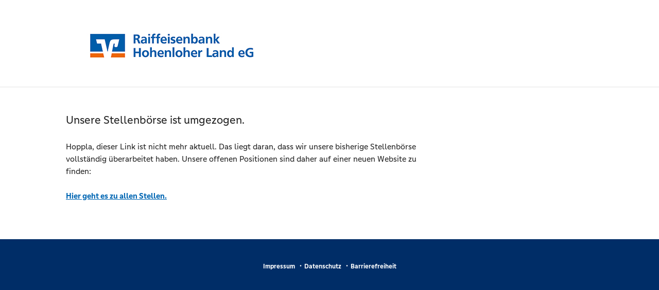

--- FILE ---
content_type: text/html; charset=UTF-8
request_url: https://vr.mein-check-in.de/60069714/position-26116
body_size: 7468
content:
<!DOCTYPE html>
<html lang="de">
<head>
    <meta charset="utf-8"/>
    <meta name="viewport" content="initial-scale=1.0, width=device-width">
    <meta property="og:image" content="https://vr.mein-check-in.de/templates/basis/webbank/img/teaser.jpg"/>
<meta property="og:image:secure_url" content="https://vr.mein-check-in.de/templates/basis/webbank/img/teaser.jpg">
<meta property="og:image:type" content="image/jpg" />
    <title>Raiffeisenbank Hohenloher Land eG Onlinebewerbung</title>

    <meta http-equiv="Content-Type" content="text/html; charset=UTF-8" />
<meta property="og:title" content="Raiffeisenbank Hohenloher Land eG Onlinebewerbung" />
<meta property="og:site_name" content="Raiffeisenbank Hohenloher Land eG Onlinebewerbung" />
<meta property="og:url" content="https://vr.mein-check-in.de/60069714/position-26116" />
<meta property="og:locale" content="de_DE" />
<meta property="og:type" content="website" />
    <link href="/templates/basis/webbank/css/../img/ci/favicon.png" rel="shortcut icon" type="image/ico" />
        <link href="/min/9af801f0379dd64c5c44a0bcea962880-7903.css" media="all" rel="stylesheet" type="text/css" />    
    <link href="/templates/basis/webbank/css/style.css" rel="stylesheet" type="text/css" />    <link href="/templates/basis/webbank/css/responsive/big.css" rel="stylesheet" type="text/css" />    <link href="/templates/basis/webbank/css/responsive/medium.css" rel="stylesheet" type="text/css" />    <link href="/templates/basis/webbank/css/responsive/small.css" rel="stylesheet" type="text/css" />
        <script type="text/javascript" src="/js/pt/app.core.js"></script>
<script type="text/javascript" src="/js/pt/app.detonator.js"></script>
<script type="text/javascript" src="/js/pt-app.js"></script>

<script type="text/javascript">

FB = new Object();
FB.PageErrorTips = new Object();
FB.pages = null;

$(document).ready(function() {
	$("#search").keyup(function() {
		var search = $(this).val().replace(/[-/\\^$*+?.()|[\]{}]/g, '\\$&'),
		    regex = new RegExp('\\b' + search, 'i');
        
        if (search) {
            $('.container').hide();
        } else {
            $('.container').show();
        }
        
		$(".position_search_text").each(function(){
			var item = $(this).parent(),
			    group = item.parents('.container');
			    
			if (!search || $(this).html().match(regex)) {
			    item.show();
			    group.show();
			} else {
				item.hide();	
			}
		});
	});
});

$(document).ready(function() {
	$("#search_small").keyup(function() {
		var search = $(this).val().replace(/[-/\\^$*+?.()|[\]{}]/g, '\\$&'),
		    regex = new RegExp('\\b' + search, 'i'),
		    app = document.getElementById('app'),
		    allPositionsCls = 'all_positions';

        if (search) {
        	app.className = allPositionsCls;
        } else if (!app.allPositions) {
        	app.classList.remove(allPositionsCls);
        }
        
		$(".position_search_text_small").each(function(){
			var item = $(this).parent();
			    
			if (!search || $(this).html().match(regex)) {
			    item.show();
			} else {
				item.hide();	
			}
		});
	});
});

</script>

<script type="text/javascript">
function initPage() {}
</script>


    <script type="text/javascript">
        PAGE_ERROR_ANCHOR = "right";

        if (window.ErrorTip) {
            var eTip = window.ErrorTip;
            eTip.prototype.shadow = false;
            eTip.prototype.floating.shadow = false;
            eTip.prototype.cls = '';
            eTip.prototype.baseCls = 'tooltip__error';
        }

    </script>
</head>
<body onload="initPage()"
      class="page-- page-- page-id-- ">
<div id="domCanvas"></div>


<nav id="mainmenu">
	<ul class="mainmenu_home">
		<li>
			<a href="/60069714/index">Home</a>
		</li>
	</ul>
	
	<ul class="mainmenu_group">
	
							     	
		     	<li class="inactive_group">
		     		<a href="/60069714/x/praktikum/1075">
		     			Praktikum		     		</a>
		     	</li>
		     	
		 	
        					     	
		     	<li class="inactive_group">
		     		<a href="/60069714/x/ausbildung/1076">
		     			Ausbildung		     		</a>
		     	</li>
		     	
		 	
        					     	
		     	<li class="inactive_group">
		     		<a href="/60069714/x/stellenangebote/1077">
		     			Stellenangebote		     		</a>
		     	</li>
		     	
		 	
        	</ul>
	
	<ul>
		<li>
			<a onClick="openAllPositions('/60069714/index')">Alle Stellen</a>
		</li>
		
		<li>
			<a href="/60069714/contacts">Kontakte</a>
		</li>
	</ul>
	
	<ul>
					<li><a href="/60069714/imprint" target="_self">Impressum</a></li>
					<li><a href="/60069714/privacy" target="_self">Datenschutz</a></li>
					<li><a href="/60069714/accessibility" target="_self">Barrierefreiheit</a></li>
			</ul>
</nav>
<div id="wrapper" class="wrapper clearfix ">
    <header class="header">
    <div class="inside">
        <div class="header-logo">
            <a href="/60069714/index" target="_blank">
                <img src="/templates/rbkj/img/logo.jpg" alt="Raiffeisenbank Hohenloher Land eG" />            </a>
        </div>
    </div>
</header>    
<div class="teaser">
    <img src="/templates/basis/webbank/img/teaser.jpg" alt="Teaser-Bild" /></div>
    <div class="header_small">
        
<div class="logobar-small">
    <div class="menu-small">
        <a class="menu-button" onclick="toggleMenu()" title="Menü öffnen"></a>
    </div>
    <div class="logo-small">
        <a href="/60069714/index" title="Zur Startseite">
            <img src="/templates/rbkj/img/logo.jpg" alt="Raiffeisenbank Hohenloher Land eG" />        </a>
    </div>
</div>    </div>

    <div class="main_content">
        <div class="column column--right">
            <div class="inside">
                                                                                                            </div>
        </div>

        <div class="column column--left">
            <div class="inside"></div>
        </div>

        <div class="column column--main">
            <div class="inside">
                <h1>Unsere Stellenbörse ist umgezogen.</h1>

<p>
    Hoppla, dieser Link ist nicht mehr aktuell.
    Das liegt daran, dass wir unsere bisherige Stellenbörse vollständig überarbeitet haben.
    Unsere offenen Positionen sind daher auf einer neuen Website zu finden:
</p>

<p><a href="https://rb-hl.helixjobs.com"><b>Hier geht es zu allen Stellen.</b></a></p>
                            </div>
        </div>
    </div>
    <footer class="footer">
    <div class="inside">
        <ul class="info">
    <li><a href="/60069714/imprint"
           target="_self">Impressum</a></li>
    <li><a href="/60069714/privacy"
           target="_self">Datenschutz</a></li>
    <li><a href="/60069714/accessibility"
           target="_self">Barrierefreiheit</a>
    </li>
    <li class="contacts">
        <a href="/60069714/contacts"
           target="_self">Kontakte</a>
    </li>
</ul>            </div>
</footer></div>

<script type="text/javascript">
    MAIN_DIV_ID = 'wrapper';
    MESSAGE_FORMAT = '0-{height}';

    if (window.jQuery) {
        if('.description_title h2') {
            var h2Element = $('.description_title h2'),
                h2Content = h2Element.html(),
                newh1Elemet = $('<h1>').html(h2Content);

            h2Element.replaceWith(newh1Elemet);
        }
    }

</script>
<script type="text/javaScript" src="/js/fb/dynamicHeight.js"></script>
</body>
</html>


--- FILE ---
content_type: text/css; charset=utf-8
request_url: https://vr.mein-check-in.de/min/9af801f0379dd64c5c44a0bcea962880-7903.css
body_size: 1824
content:
.shariff{display:none}.shariff-button.whatsapp{display:none}.mobile .shariff-button.whatsapp{display:block}.shariff .shariff-button.twitter{line-height:0}.shariff .twitter
a{background-color:#000;background-image:url('/../img/social_media/x.svg');background-repeat:no-repeat;background-position:center center;background-size:20px}.shariff .twitter a:hover{background-color:rgba(0, 0, 0, 0.7)}.shariff .twitter a
span{display:none}@media only screen and (min-width: 1024px){.shariff li,
.shariff li
a{height:35px}.shariff li .fab,
.shariff li .far,
.shariff li
.fas{width:35px;height:35px;line-height:35px}.shariff .orientation-horizontal
li{margin-right:3%}}#search{margin:5px
0 10px}a.position-link{text-decoration:none}.position_link_small
span{display:block;margin-top:2%;color:grey;font-size:11px}label.position-title,summary{cursor:pointer}.item_action_top,
.page--index .exclusive .lister_small,
.page--index .exclusive .toolbar_small,
.page--index .exclusive .portal_welcome_small,
.page--index .exclusive .logo_small,
.portal_welcome_small,
.position-group-small,
.footer_small,
.header_small,
.toolbar_small,
.logo_small,
.position_location_list.responsive,
.container_small,
.reminder_usage,
.lister_small,
.small_link_pdf,
.small_link_pdf span,
.lister_all_positions,
.all_positions .lister_small,
.all_positions .lister,
#mainmenu,
#mainmenu .mainmenu_home a,
.button_reminder a,.position-count{display:none}.job-ad
.service_infobox{display:none}#mainmenu li a,
#mainmenu li span,
.logobar_small,
.menu_button,
.all_positions
.lister_all_positions{display:block}#mainmenu{float:right;width:88%}#mainmenu .mainmenu_home
a{font-weight:bold;padding:15px}#mainmenu li a,
#mainmenu li
span{padding:8px
30px 8px 15px;font-size:1.2em;border-bottom-style:solid;border-bottom-width:1px}#mainmenu
.mainmenu_position_link{padding-left:30px;padding-right:1%}.mainmenu_group
span{font-weight:bold}.logobar_small{height:60px}.toolbar_small{margin-bottom:20px}.toolbar_small .toolbar_search,
.toolbar_small .toolbar_all_positions,
.toolbar_small
.toolbar_contacts{width:33%;float:left}.toolbar_small
.toolbar_all_positions{text-align:center}.toolbar_small
.toolbar_contacts{text-align:right}.logo_small{width:60%;float:left}.menu_small{text-align:right;vertical-align:middle;height:50px}.header_back{width:60%;float:left;height:40px;padding-top:16px}.header_back
a{color:grey;padding-left:30px;font-size:18px;background:url(/img/pt/back-small.png) no-repeat left center}.header_back a:hover{text-decoration:none}.lister_small{margin-top:20px}.position_group_small .position_img
img{max-width:100%}.position_group_small
.position_img{float:left;width:25%}.position_group_small
.position_description{color:grey;font-size:11px;margin-left:30%;display:block}.filter_small,.position_link_small{font-size:16px;line-height:20px;border-top:1px solid #ccc;display:block;background-image:url(/img/pt/lister-small.png);background-repeat:no-repeat;background-position:right center;padding:2% 8% 2% 2%}.container_small{overflow:hidden;width:100%}.lister_small .last,
.container_small .last,
.lister_all_positions
.last{border-bottom:1px solid #ccc}.container_small
ul{margin-top:3%}.filter_small
.position_group{display:block;margin-left:30%}.filter_small
.position_inactive{display:table-cell;vertical-align:middle}.filter_small
.position_inactive{font-size:12px;display:inline-block;color:#333}.footer_small{text-align:center;margin:20px
0}.footer_small
.information{padding:5px
5px;font-weight:bold;text-align:center}.footer_small .information
li{display:inline;padding:0
5%}.footer_small .information li
a{font-size:8.75px}.position_location_list{margin-top:30px;margin-bottom:20px}.reminder_usage{margin:5% 3%}.button_reminder
a{padding:10px;text-align:center;font-weight:bold}.privacy ul, .privacy
ol{padding:0
20px}.row{margin-left:-15px;margin-right:-15px}.row:before,.row:after{content:" ";display:table}.row:after{clear:both}.col{position:relative;min-height:1px;float:left;padding:15px;box-sizing:border-box;-moz-box-sizing:border-box}.two-col
.col{width:50%}.portal.forward .detail.block,
.portal.forward .shariff,
.portal.forward
.small_link_pdf{display:none !important}@media screen and (max-width: 768px){.two-col
.col{width:100%}}.external-video-wrapper,.header-video{position:relative;height:0;padding-bottom:56.25%}.external-video-wrapper iframe,
.header-video
iframe{position:absolute;top:0;left:0;width:100%;height:100%}.description_content
img{max-width:100%}.app_success,
.infobox
.app_success{margin:10px
0;padding:6px
10px;border:1px
solid #3ea000}.app_success h2,
.infobox .app_success
h2{font-weight:bold}.jobletter-unsubscribe .jobletter-subscriptions-wrapper,
.jobletter-confirm .jobletter-subscriptions-wrapper{display:flex;align-items:center;margin:5px
0}.jobletter-unsubscribe .jobletter-subscriptions-text,
.jobletter-confirm .jobletter-subscriptions-text{flex:1}.jobletter-unsubscribe .jobletter-back-button,
.jobletter-confirm .jobletter-back-button{display:flex;justify-content:flex-end}.jobletter-description{margin:5px
0}.jobletter-registration,.jobletter-registration.app_notify{display:none}.jobletter form input,
.jobletter form
select{width:100%;box-sizing:border-box;margin:5px
0}.jobletter form .asmContainer .asmList .asmListItem,
.jobletter form
.asmContainer{margin:0}.jobletter form .asmContainer
.asmList{width:100%}.page--contacts .column--right{display:none}.position-image-swiper .bg-img{height:300px;background-position:center;background-repeat:no-repeat;background-size:auto 100%}.position-image-swiper .swiper-slide{background-color:#fff}.inactive-position-banner{border:1px
solid black;border-radius:5px;text-align:center;padding:5px
0}

--- FILE ---
content_type: text/css
request_url: https://vr.mein-check-in.de/templates/basis/webbank/css/style.css
body_size: 54654
content:
/* line 1, ../sass/general/_buttons.scss */
.button {
  display: inline-block;
  zoom: 1;
  text-decoration: none;
  border: 0; }
  /* line 7, ../sass/general/_buttons.scss */
  .button span {
    display: block; }

/* line 12, ../sass/general/_buttons.scss */
.button--primary, .detail .item_action .button, .detail .item_action .back a, .page--position.job-ad .detail .item_action .button_position a, .infobox.jobletter .button, .hotfix_login_table .submit, #app_addons .lister_resume a span, .terms .hotfix_terms .next, .summary .hotfix_summary .next,
.summary .hotfix_summary .disconnect, .booknav .button.next, .booknav .button.finished {
  position: relative;
  background-color: #0066B3;
  color: #ffffff;
  font-family: 'Genos GFG', Arial, Helvetica, sans-serif;
  font-size: 13px;
  line-height: 30px;
  font-weight: 700;
  letter-spacing: 0.6px;
  padding: 5px 16px;
  border: 2px solid #0066B3;
  border-radius: 22.5px;
  text-decoration: none;
  cursor: pointer; }
  /* line 27, ../sass/general/_buttons.scss */
  .button--primary:hover, .detail .item_action .button:hover, .detail .item_action .back a:hover, .page--position.job-ad .detail .item_action .button_position a:hover, .infobox.jobletter .button:hover, .hotfix_login_table .submit:hover, #app_addons .lister_resume a span:hover, .terms .hotfix_terms .next:hover, .summary .hotfix_summary .next:hover,
  .summary .hotfix_summary .disconnect:hover, .booknav .button.next:hover, .booknav .button.finished:hover {
    border-color: #005ba0;
    background-color: #005ba0; }
  /* line 32, ../sass/general/_buttons.scss */
  .button--primary:active, .detail .item_action .button:active, .detail .item_action .back a:active, .page--position.job-ad .detail .item_action .button_position a:active, .infobox.jobletter .button:active, .hotfix_login_table .submit:active, #app_addons .lister_resume a span:active, .terms .hotfix_terms .next:active, .summary .hotfix_summary .next:active,
  .summary .hotfix_summary .disconnect:active, .booknav .button.next:active, .booknav .button.finished:active {
    border-color: #005698;
    background-color: #005698; }

/* line 38, ../sass/general/_buttons.scss */
.button--secondary, .detail .item_action .button_resume, .page-id--finish .booknav .button.pdfdownload {
  background-color: #FFFFFF;
  color: #0066B3;
  font-size: 13px;
  line-height: 30px;
  font-weight: 700;
  letter-spacing: 0.6px;
  padding: 5px 16px;
  border: 2px solid #0066B3;
  border-radius: 22.5px;
  text-decoration: none;
  cursor: pointer; }
  /* line 51, ../sass/general/_buttons.scss */
  .button--secondary:hover, .detail .item_action .button_resume:hover, .page-id--finish .booknav .button.pdfdownload:hover {
    background-color: rgba(0, 91, 160, 0.05); }
  /* line 55, ../sass/general/_buttons.scss */
  .button--secondary:active, .detail .item_action .button_resume:active, .page-id--finish .booknav .button.pdfdownload:active {
    background-color: rgba(0, 86, 152, 0.05); }

/* line 1, ../sass/general/_helper.scss */
.clearfix, .column--left, .column--right, .column--main {
  zoom: 1; }
  /* line 4, ../sass/general/_helper.scss */
  .clearfix:before, .column--left:before, .column--right:before, .column--main:before, .clearfix:after, .column--left:after, .column--right:after, .column--main:after {
    content: "";
    display: table; }
  /* line 10, ../sass/general/_helper.scss */
  .clearfix:after, .column--left:after, .column--right:after, .column--main:after {
    clear: both; }

/* line 15, ../sass/general/_helper.scss */
.border-box, .infobox.jobletter .asmList, #app_addons .lister_nav li a, .booknav, .booknav .button.prev, input[type="text"],
input[type="password"],
input[type="email"],
select,
textarea {
  -webkit-box-sizing: border-box;
  -moz-box-sizing: border-box;
  box-sizing: border-box; }

/* line 1, ../sass/general/_columns.scss */
.column--left {
  width: 0;
  float: left; }

/* line 7, ../sass/general/_columns.scss */
.column--right {
  width: 312px;
  float: right;
  margin-left: 52px; }

/* line 14, ../sass/general/_columns.scss */
.column--main {
  width: auto;
  position: relative;
  margin: 0 312px 0 0; }

/* line 1, ../sass/general/_errors.scss */
.app_notify,
#unfinished_quest,
.hotfix_login_2nd .error {
  margin: 20px 0;
  padding: 24px 16px 24px 48px;
  background-image: url("../img/ci/error.svg");
  background-repeat: no-repeat;
  background-position: 16px 24px;
  background-color: #FFF0ED;
  color: #E00000 !important;
  border-left: 2px solid #E00000; }
  /* line 13, ../sass/general/_errors.scss */
  .app_notify h2,
  #unfinished_quest h2,
  .hotfix_login_2nd .error h2 {
    font-weight: bold;
    color: #E00000; }

/* line 19, ../sass/general/_errors.scss */
.x-form-invalid-icon {
  width: 24px;
  height: 24px;
  background-image: url("../img/ci/error.svg");
  right: 0;
  left: auto;
  visibility: visible; }

/* line 28, ../sass/general/_errors.scss */
.tooltip__error-body {
  display: block;
  font-size: 12px;
  padding: 8px 14px;
  font-weight: normal;
  color: #E00000;
  background: #FFF0ED;
  border: 1px solid #E00000; }
  /* line 37, ../sass/general/_errors.scss */
  .tooltip__error-body ul {
    margin-bottom: 0; }
  /* line 41, ../sass/general/_errors.scss */
  .tooltip__error-body li {
    margin-top: 4px;
    margin-bottom: 4px;
    line-height: 18px;
    display: inline-block;
    font-weight: normal;
    list-style-type: none;
    margin-left: 0; }
  /* line 51, ../sass/general/_errors.scss */
  .tooltip__error-body b,
  .tooltip__error-body strong {
    color: #E00000;
    font-weight: 400; }

/* line 58, ../sass/general/_errors.scss */
.x-tip-anchor {
  background-image: none; }

/* line 62, ../sass/general/_errors.scss */
.error_title,
.error_list {
  color: #E00000;
  border: 1px solid #E00000;
  padding: 5px; }

/* line 70, ../sass/general/_errors.scss */
.error_title {
  font-size: 16px;
  margin-bottom: 0;
  border-bottom: none; }

/* line 76, ../sass/general/_errors.scss */
.error_list {
  margin-bottom: 0;
  border-top: none; }
  /* line 79, ../sass/general/_errors.scss */
  .error_list li {
    list-style-type: none;
    margin-left: 0; }

/* line 87, ../sass/general/_errors.scss */
.login .error_title {
  border: none;
  border-left: 2px solid #E00000;
  line-height: 28px;
  font-weight: 400; }

/* line 6, ../sass/general/_reset.scss */
html, body, div, span, applet, object, iframe,
h1, h2, h3, h4, h5, h6, p, blockquote, pre,
a, abbr, acronym, address, big, cite, code,
del, dfn, em, img, ins, kbd, q, s, samp,
small, strike, strong, sub, sup, tt, var,
b, u, i, center,
dl, dt, dd, ol, ul, li,
fieldset, form, label, legend,
table, caption, tbody, tfoot, thead, tr, th, td,
article, aside, canvas, details, embed,
figure, figcaption, footer, header, hgroup,
menu, nav, output, ruby, section, summary,
time, mark, audio, video {
  margin: 0;
  padding: 0;
  border: 0;
  font-size: 100%;
  font: inherit;
  vertical-align: baseline; }

/* HTML5 display-role reset for older browsers */
/* line 28, ../sass/general/_reset.scss */
article, aside, details, figcaption, figure,
footer, header, hgroup, menu, nav, section {
  display: block; }

/* line 33, ../sass/general/_reset.scss */
body {
  line-height: 1; }

/* line 37, ../sass/general/_reset.scss */
ol, ul {
  list-style: none; }

/* line 41, ../sass/general/_reset.scss */
blockquote, q {
  quotes: none; }

/* line 45, ../sass/general/_reset.scss */
blockquote:before, blockquote:after,
q:before, q:after {
  content: '';
  content: none; }

/* line 51, ../sass/general/_reset.scss */
table {
  border-collapse: collapse;
  border-spacing: 0; }

/* line 1, ../sass/general/_header.scss */
.header {
  border-bottom: 1px solid #E5E5E5;
  margin-bottom: 48px; }
  /* line 5, ../sass/general/_header.scss */
  .header .inside {
    width: 1366px;
    margin: 0 auto; }
  /* line 10, ../sass/general/_header.scss */
  .header .header-logo {
    display: inline-block;
    margin: 64px 0 48px 0; }
    /* line 14, ../sass/general/_header.scss */
    .header .header-logo img {
      display: block; }

/* line 21, ../sass/general/_header.scss */
.page--index .header {
  margin-bottom: 0; }

/* line 1, ../sass/general/_footer.scss */
.footer {
  background-color: #002D67;
  padding: 40px 0;
  margin-top: 48px; }
  /* line 6, ../sass/general/_footer.scss */
  .footer .inside {
    margin: 0 auto;
    width: 1366px;
    text-align: center; }
  /* line 12, ../sass/general/_footer.scss */
  .footer ul {
    margin-bottom: 0; }
  /* line 16, ../sass/general/_footer.scss */
  .footer li {
    position: relative;
    display: inline;
    margin-left: 0; }
    /* line 22, ../sass/general/_footer.scss */
    .footer li:first-of-type:before {
      display: none; }
    /* line 27, ../sass/general/_footer.scss */
    .footer li:before {
      font-size: 16px;
      line-height: 20px;
      font-weight: bold;
      color: #ffffff;
      content: "\B7";
      margin: 0 5px; }
    /* line 36, ../sass/general/_footer.scss */
    .footer li a {
      font-weight: bold;
      font-size: 13px;
      color: #ffffff;
      text-decoration: none; }
  /* line 45, ../sass/general/_footer.scss */
  .footer .info .contacts {
    display: none; }

/* line 1, ../sass/general/_social-footer.scss */
.social-footer {
  height: 32px;
  margin-top: 24px; }
  /* line 5, ../sass/general/_social-footer.scss */
  .social-footer .a, .social-footer a {
    display: inline-block;
    width: 32px;
    height: 32px;
    margin-left: 40px;
    background-repeat: no-repeat;
    background-position: center center;
    background-size: 32px; }
    /* line 14, ../sass/general/_social-footer.scss */
    .social-footer .a:first-of-type, .social-footer a:first-of-type {
      margin-left: 0; }
    /* line 18, ../sass/general/_social-footer.scss */
    .social-footer .a.facebook, .social-footer a.facebook {
      background-image: url("../img/social-media/facebook.svg"); }
    /* line 22, ../sass/general/_social-footer.scss */
    .social-footer .a.twitter, .social-footer a.twitter {
      background-image: url("../img/social-media/twitter.svg"); }
    /* line 26, ../sass/general/_social-footer.scss */
    .social-footer .a.instagram, .social-footer a.instagram {
      background-image: url("../img/social-media/instagram.svg"); }
    /* line 30, ../sass/general/_social-footer.scss */
    .social-footer .a.kununu, .social-footer a.kununu {
      background-image: url("../img/social-media/kununu.svg");
      background-size: 24px; }
    /* line 35, ../sass/general/_social-footer.scss */
    .social-footer .a.linkedin, .social-footer a.linkedin {
      background-image: url("../img/social-media/linkedin.svg");
      background-size: 24px; }
    /* line 40, ../sass/general/_social-footer.scss */
    .social-footer .a.xing, .social-footer a.xing {
      background-image: url("../img/social-media/xing.svg");
      background-size: 24px; }
    /* line 45, ../sass/general/_social-footer.scss */
    .social-footer .a.whatsapp, .social-footer a.whatsapp {
      background-image: url("../img/social-media/whatsapp.svg"); }
    /* line 49, ../sass/general/_social-footer.scss */
    .social-footer .a.youtube, .social-footer a.youtube {
      background-image: url("../img/social-media/youtube.svg"); }

/* line 1, ../sass/general/_teaser.scss */
.teaser {
  display: none;
  width: 1366px;
  margin: 0 auto 48px auto; }
  /* line 6, ../sass/general/_teaser.scss */
  .teaser img {
    width: 100%;
    display: block; }

/* line 13, ../sass/general/_teaser.scss */
.page--index .teaser {
  display: block; }

/* line 2, ../sass/portal/_portal_welcome.scss */
#portal_title h1 {
  font-size: 38px;
  color: #0066B3;
  line-height: 44px;
  font-weight: 700; }
/* line 9, ../sass/portal/_portal_welcome.scss */
#portal_title ol li,
#portal_title ul li {
  margin-left: 20px; }
/* line 14, ../sass/portal/_portal_welcome.scss */
#portal_title ul li {
  list-style-type: disc; }
/* line 18, ../sass/portal/_portal_welcome.scss */
#portal_title ol li {
  list-style-type: decimal; }

/* line 2, ../sass/portal/_accordeon.scss */
#app .lister {
  margin-top: 24px; }
/* line 6, ../sass/portal/_accordeon.scss */
#app .container {
  border-top: 2px solid #E5E5E5; }
  /* line 9, ../sass/portal/_accordeon.scss */
  #app .container:last-of-type {
    border-bottom: 2px solid #E5E5E5; }
  /* line 13, ../sass/portal/_accordeon.scss */
  #app .container .position-group {
    font-size: 16px;
    line-height: 24px;
    color: #282828;
    font-weight: 700;
    padding: 16px 44px 16px 12px;
    margin-bottom: 0;
    background-image: url("../img/ci/open.svg");
    background-repeat: no-repeat;
    background-position: calc(100% - 16px) center;
    cursor: pointer; }
  /* line 26, ../sass/portal/_accordeon.scss */
  #app .container .collapsed {
    background-image: url("../img/ci/closed.svg"); }
  /* line 30, ../sass/portal/_accordeon.scss */
  #app .container .pretty-hover {
    background-color: #F7F7F7; }
  /* line 34, ../sass/portal/_accordeon.scss */
  #app .container .items {
    padding: 16px 32px 24px 32px; }
  /* line 38, ../sass/portal/_accordeon.scss */
  #app .container .item_head {
    position: relative;
    padding-right: 32px; }
    /* line 42, ../sass/portal/_accordeon.scss */
    #app .container .item_head a {
      text-decoration: underline; }
      /* line 45, ../sass/portal/_accordeon.scss */
      #app .container .item_head a:hover {
        text-decoration: none; }

/* line 53, ../sass/portal/_accordeon.scss */
p.link_pdf {
  padding: 0; }
  /* line 56, ../sass/portal/_accordeon.scss */
  p.link_pdf a {
    display: block;
    z-index: 3;
    border: 0;
    height: 24px;
    width: 24px;
    position: absolute;
    right: 0;
    top: 0;
    background: url("../img/ci/pdf.svg") no-repeat;
    overflow: hidden;
    text-indent: -9999px; }

/* line 1, ../sass/portal/_asm.scss */
.asmContainer {
  margin-top: 20px; }
  /* line 4, ../sass/portal/_asm.scss */
  .asmContainer .asmSelect {
    margin-bottom: 15px; }
  /* line 8, ../sass/portal/_asm.scss */
  .asmContainer .asmList {
    width: 60%; }
    /* line 11, ../sass/portal/_asm.scss */
    .asmContainer .asmList .asmListItem {
      padding: 5px 5px 5px 0;
      margin-bottom: 8px; }
  /* line 17, ../sass/portal/_asm.scss */
  .asmContainer .asmListItemRemove,
  .asmContainer .asmHighlight {
    float: right; }

/* line 24, ../sass/portal/_asm.scss */
.mobile .asmContainer {
  display: block;
  padding: 0 3%; }
  /* line 28, ../sass/portal/_asm.scss */
  .mobile .asmContainer .asmSelect,
  .mobile .asmContainer .asmList {
    width: 100%; }
/* line 34, ../sass/portal/_asm.scss */
.mobile .select_info {
  padding: 0 3% 15px 3%; }

/* line 2, ../sass/portal/_detail.scss */
.detail .description_image {
  margin-bottom: 24px; }
  /* line 5, ../sass/portal/_detail.scss */
  .detail .description_image img {
    display: block;
    width: 100%; }
/* line 13, ../sass/portal/_detail.scss */
.detail .description_title h1, .detail .description_title h2 {
  font-size: 38px;
  line-height: 44px;
  font-weight: bold;
  color: #0066B3;
  margin-bottom: 24px; }
/* line 21, ../sass/portal/_detail.scss */
.detail .description_title .link_pdf a {
  display: none; }
/* line 26, ../sass/portal/_detail.scss */
.detail .item_action {
  position: relative;
  margin: 24px 0 48px 0;
  height: 44px; }
  /* line 31, ../sass/portal/_detail.scss */
  .detail .item_action .button,
  .detail .item_action .button_resume,
  .detail .item_action .back a {
    position: absolute; }
  /* line 37, ../sass/portal/_detail.scss */
  .detail .item_action .button {
    right: 0;
    top: 0; }
  /* line 43, ../sass/portal/_detail.scss */
  .detail .item_action .button_resume {
    right: 185px;
    top: 0; }
  /* line 49, ../sass/portal/_detail.scss */
  .detail .item_action .back a {
    left: 0;
    top: 0;
    background-image: url("../img/ci/home.svg");
    background-repeat: no-repeat;
    background-position: 12px center;
    padding-left: 50px; }
  /* line 59, ../sass/portal/_detail.scss */
  .detail .item_action .hideme {
    display: none; }

/* line 65, ../sass/portal/_detail.scss */
.shariff {
  display: block; }
  /* line 68, ../sass/portal/_detail.scss */
  .shariff .shariff-button {
    margin-bottom: 0;
    margin-left: 0; }
    /* line 72, ../sass/portal/_detail.scss */
    .shariff .shariff-button.twitter {
      line-height: 0; }

/* line 78, ../sass/portal/_detail.scss */
.small_link_pdf {
  display: block; }
  /* line 81, ../sass/portal/_detail.scss */
  .small_link_pdf a {
    display: inline-block;
    width: 35px;
    height: 35px;
    background-color: #f00;
    background-image: url("../img/ci/pdf_small.png");
    background-repeat: no-repeat;
    background-position: 50% 50%;
    cursor: pointer;
    float: left;
    margin-right: 3%; }
    /* line 93, ../sass/portal/_detail.scss */
    .small_link_pdf a:hover {
      background-color: #d77d7d; }

/* line 2, ../sass/portal/_job-ad.scss */
.page--position.job-ad .header,
.page--position.job-ad .footer {
  display: none; }
/* line 7, ../sass/portal/_job-ad.scss */
.page--position.job-ad .wrapper {
  margin: 5px;
  border: 1px solid #eae9ee;
  padding: 15px;
  max-width: 930px;
  width: 93%; }
/* line 15, ../sass/portal/_job-ad.scss */
.page--position.job-ad .main_content {
  width: auto; }
/* line 21, ../sass/portal/_job-ad.scss */
.page--position.job-ad .detail .description_title .company_name {
  color: #0066B3;
  border-left: 2px solid #0066B3;
  padding-left: 10px;
  font-size: 16px;
  line-height: 22px;
  font-weight: bold;
  margin-bottom: 20px; }
/* line 32, ../sass/portal/_job-ad.scss */
.page--position.job-ad .detail .item_action {
  height: 35px; }
  /* line 35, ../sass/portal/_job-ad.scss */
  .page--position.job-ad .detail .item_action .button_position {
    text-align: center;
    display: block;
    width: 100%; }
    /* line 40, ../sass/portal/_job-ad.scss */
    .page--position.job-ad .detail .item_action .button_position a {
      display: inline-block; }
/* line 48, ../sass/portal/_job-ad.scss */
.page--position.job-ad .infobox__customer {
  border: 1px solid #eae9ee;
  border-bottom: none;
  padding: 10px; }
/* line 54, ../sass/portal/_job-ad.scss */
.page--position.job-ad .infobox__customer + .infobox {
  border-top: none; }
/* line 58, ../sass/portal/_job-ad.scss */
.page--position.job-ad .infobox {
  padding: 10px;
  border: 1px solid #eae9ee;
  background: rgba(234, 233, 238, 0.7); }
/* line 64, ../sass/portal/_job-ad.scss */
.page--position.job-ad .job_link_pdf {
  background: #0066B3;
  padding: 5px; }
  /* line 68, ../sass/portal/_job-ad.scss */
  .page--position.job-ad .job_link_pdf a {
    color: #fff;
    font-size: 14px; }
    /* line 72, ../sass/portal/_job-ad.scss */
    .page--position.job-ad .job_link_pdf a span {
      background-image: url("../img/ci/pdf_small.png");
      background-repeat: no-repeat;
      background-position: left center;
      padding-left: 30px;
      line-height: 24px;
      display: inline-block; }

@media screen and (max-width: 1000px) {
  /* line 86, ../sass/portal/_job-ad.scss */
  .job-ad .column--main {
    margin: 0; } }
@media screen and (max-width: 649px), screen and (max-width: 750px) and (orientation: landscape) {
  /* line 95, ../sass/portal/_job-ad.scss */
  .job-ad #wrapper {
    padding: 0;
    border: none; }
  /* line 100, ../sass/portal/_job-ad.scss */
  .job-ad .main_content {
    margin-top: 0; }
  /* line 105, ../sass/portal/_job-ad.scss */
  .job-ad .detail .reminder_usage,
  .job-ad .footer_small {
    display: none; } }
/* line 1, ../sass/portal/_jobletter.scss */
.infobox.jobletter {
  color: rgba(0, 0, 0, 0.86);
  background-color: transparent;
  padding: 16px; }
  /* line 10, ../sass/portal/_jobletter.scss */
  .infobox.jobletter .asmList {
    padding-left: 20px;
    margin-bottom: 0;
    list-style: decimal; }
    /* line 17, ../sass/portal/_jobletter.scss */
    .infobox.jobletter .asmList .asmListItem:last-of-type {
      margin-bottom: 20px !important; }
    /* line 22, ../sass/portal/_jobletter.scss */
    .infobox.jobletter .asmList .asmListItemRemove {
      color: #0066B3; }
  /* line 31, ../sass/portal/_jobletter.scss */
  .infobox.jobletter .app_notify {
    background-image: none;
    padding: 6px 10px; }
    /* line 35, ../sass/portal/_jobletter.scss */
    .infobox.jobletter .app_notify h2 {
      color: #E00000; }
  /* line 40, ../sass/portal/_jobletter.scss */
  .infobox.jobletter .app_success {
    color: #108440;
    padding-left: 50px;
    position: relative; }
    /* line 45, ../sass/portal/_jobletter.scss */
    .infobox.jobletter .app_success:before {
      content: '';
      position: absolute;
      left: 0;
      display: block;
      width: 48px;
      height: 48px;
      background-image: url("../img/ci/success.svg");
      background-position: center center;
      background-repeat: no-repeat;
      background-size: 48px; }
    /* line 59, ../sass/portal/_jobletter.scss */
    .infobox.jobletter .app_success h2 {
      color: #108440; }

/* line 67, ../sass/portal/_jobletter.scss */
.jobletter-subscriptions-text {
  font-weight: bold; }
  /* line 70, ../sass/portal/_jobletter.scss */
  .jobletter-subscriptions-text:before {
    content: '- '; }

/* line 76, ../sass/portal/_jobletter.scss */
#unsubscribe .button {
  font-family: "Genos GFG", Arial, Helvetica, sans-serif;
  background-color: transparent;
  color: #0066B3;
  cursor: pointer;
  padding: 0;
  line-height: 30px; }

/* line 87, ../sass/portal/_jobletter.scss */
.column--main .jobletter {
  display: none; }

/* line 1, ../sass/portal/_login.scss */
.hotfix_login_1st {
  color: #0066B3;
  font-size: 38px;
  line-height: 44px;
  font-weight: bold; }

/* line 8, ../sass/portal/_login.scss */
.hotfix_login_2nd {
  font-size: 16px;
  line-height: 24px;
  font-weight: normal; }

/* line 14, ../sass/portal/_login.scss */
.hotfix_login_table {
  margin-top: 20px;
  display: block; }
  /* line 18, ../sass/portal/_login.scss */
  .hotfix_login_table th {
    text-align: left; }
    /* line 21, ../sass/portal/_login.scss */
    .hotfix_login_table th input {
      width: 200px;
      margin-bottom: 15px;
      margin-left: 15px; }
  /* line 28, ../sass/portal/_login.scss */
  .hotfix_login_table .submit {
    float: right;
    margin-top: 10px; }

/* line 36, ../sass/portal/_login.scss */
.import-popup h1 {
  margin-top: 15px; }
/* line 40, ../sass/portal/_login.scss */
.import-popup .submit {
  margin-bottom: 20px; }

/* line 1, ../sass/portal/_infobox.scss */
#app_addons,
.infobox {
  margin-bottom: 48px; }

/* line 7, ../sass/portal/_infobox.scss */
#app_addons .lister_nav li {
  list-style-type: none;
  margin-left: 0; }
  /* line 11, ../sass/portal/_infobox.scss */
  #app_addons .lister_nav li.last {
    border-bottom: 1px solid #cccccc; }
  /* line 15, ../sass/portal/_infobox.scss */
  #app_addons .lister_nav li a {
    border: 1px solid #cccccc;
    border-bottom: 0;
    font-weight: bold;
    line-height: 39px;
    display: inline-block;
    text-decoration: none;
    padding: 11px 16px 13px 16px;
    width: 100%; }
    /* line 26, ../sass/portal/_infobox.scss */
    #app_addons .lister_nav li a:hover {
      color: #ffffff;
      border-color: #0066B3;
      background-color: #0066B3; }
    /* line 32, ../sass/portal/_infobox.scss */
    #app_addons .lister_nav li a.selected {
      position: relative;
      background-color: #0066B3;
      border-color: #0066B3;
      color: #ffffff; }
      /* line 38, ../sass/portal/_infobox.scss */
      #app_addons .lister_nav li a.selected:before {
        position: absolute;
        top: calc(50% - 4px);
        left: -5px;
        display: block;
        content: '';
        height: 0;
        width: 5px;
        border-bottom: 5px solid #ffffff;
        border-left: 4px solid transparent;
        border-right: 4px solid transparent;
        transform: rotate(90deg); }
    /* line 53, ../sass/portal/_infobox.scss */
    #app_addons .lister_nav li a span {
      float: right; }
/* line 59, ../sass/portal/_infobox.scss */
#app_addons .lister_resume {
  margin-top: 24px; }
  /* line 62, ../sass/portal/_infobox.scss */
  #app_addons .lister_resume a {
    display: block;
    font-weight: bold;
    color: rgba(0, 0, 0, 0.86);
    text-decoration: none; }
    /* line 68, ../sass/portal/_infobox.scss */
    #app_addons .lister_resume a:hover, #app_addons .lister_resume a:focus {
      text-decoration: none;
      color: rgba(0, 0, 0, 0.86); }
    /* line 74, ../sass/portal/_infobox.scss */
    #app_addons .lister_resume a span {
      display: inline-block;
      margin-top: 10px; }

/* line 83, ../sass/portal/_infobox.scss */
.infobox {
  color: #ffffff;
  padding: 16px;
  background: #002D67;
  border-radius: 22px; }
  /* line 93, ../sass/portal/_infobox.scss */
  .infobox .infobox__picture {
    order: 3;
    flex-basis: 64px;
    width: 64px; }
    /* line 98, ../sass/portal/_infobox.scss */
    .infobox .infobox__picture img {
      width: 100%;
      display: block;
      border-radius: 50%; }
  /* line 105, ../sass/portal/_infobox.scss */
  .infobox .infobox__content {
    position: relative;
    display: flex;
    border-bottom: 3px solid #FF6600;
    padding: 16px 0; }
    /* line 111, ../sass/portal/_infobox.scss */
    .infobox .infobox__content ul {
      margin-bottom: 0; }
    /* line 115, ../sass/portal/_infobox.scss */
    .infobox .infobox__content li {
      list-style: none;
      margin-left: 0; }
    /* line 120, ../sass/portal/_infobox.scss */
    .infobox .infobox__content .contact,
    .infobox .infobox__content ul:first-of-type {
      flex-basis: calc(100% - 64px); }
    /* line 125, ../sass/portal/_infobox.scss */
    .infobox .infobox__content ul:first-of-type {
      padding-bottom: 64px; }
    /* line 129, ../sass/portal/_infobox.scss */
    .infobox .infobox__content ul:nth-of-type(2) {
      position: absolute;
      top: 64px; }
    /* line 134, ../sass/portal/_infobox.scss */
    .infobox .infobox__content .name,
    .infobox .infobox__content .phone {
      font-weight: bold; }
    /* line 139, ../sass/portal/_infobox.scss */
    .infobox .infobox__content .email {
      display: block;
      background-image: url("../img/ci/mail.svg");
      background-repeat: no-repeat;
      background-position: top left;
      padding-left: 30px; }
    /* line 147, ../sass/portal/_infobox.scss */
    .infobox .infobox__content .xing,
    .infobox .infobox__content .linkedin {
      display: inline-block;
      width: 24px;
      height: 24px;
      background-repeat: no-repeat;
      background-position: left center;
      background-size: 20px;
      margin-top: 10px; }
    /* line 159, ../sass/portal/_infobox.scss */
    .infobox .infobox__content .xing {
      background-image: url("../img/social-media/xing.svg");
      margin-right: 10px; }
    /* line 165, ../sass/portal/_infobox.scss */
    .infobox .infobox__content .linkedin {
      background-image: url("../img/social-media/linkedin.svg"); }
    /* line 169, ../sass/portal/_infobox.scss */
    .infobox .infobox__content .image {
      flex-basis: 64px;
      width: 64px; }
      /* line 173, ../sass/portal/_infobox.scss */
      .infobox .infobox__content .image img {
        width: 100%;
        display: block;
        border-radius: 50%; }
    /* line 180, ../sass/portal/_infobox.scss */
    .infobox .infobox__content:last-of-type {
      border-bottom: 0;
      padding-bottom: 0; }
  /* line 186, ../sass/portal/_infobox.scss */
  .infobox a {
    color: #ffffff;
    text-decoration: none; }

/* line 193, ../sass/portal/_infobox.scss */
.service-infobox .infobox__content {
  display: block; }
/* line 197, ../sass/portal/_infobox.scss */
.service-infobox .email {
  display: inline-block;
  background-image: url("../img/ci/mail.svg");
  background-repeat: no-repeat;
  background-position: top left;
  padding-left: 30px; }
/* line 205, ../sass/portal/_infobox.scss */
.service-infobox .phone-mobile {
  display: none; }

/* line 2, ../sass/portal/_search.scss */
.search_box .search_box_container {
  position: relative; }
/* line 6, ../sass/portal/_search.scss */
.search_box h2 {
  position: absolute;
  left: 10px;
  top: 10px;
  font-size: 13px;
  line-height: 18px;
  color: rgba(0, 0, 0, 0.62);
  margin-bottom: 0; }
/* line 16, ../sass/portal/_search.scss */
.search_box #search {
  width: 50%;
  margin: 0;
  background-image: url("../img/ci/search.svg");
  background-repeat: no-repeat;
  background-position: calc(100% - 10px) 32px; }

/* line 2, ../sass/portal/_terms.scss */
.terms h1 {
  font-size: 38px;
  line-height: 44px;
  font-weight: bold;
  color: #0066B3;
  margin-bottom: 24px; }
/* line 12, ../sass/portal/_terms.scss */
.terms .hotfix_terms .col_1 {
  width: 25px; }
  /* line 15, ../sass/portal/_terms.scss */
  .terms .hotfix_terms .col_1 input[type="checkbox"] {
    position: relative;
    top: 6px; }
/* line 21, ../sass/portal/_terms.scss */
.terms .hotfix_terms p.start-terms {
  display: none; }
/* line 25, ../sass/portal/_terms.scss */
.terms .hotfix_terms .next {
  float: right;
  margin-top: 20px; }
/* line 32, ../sass/portal/_terms.scss */
.terms .error_title {
  background-color: #FFF0ED;
  color: #E00000;
  border: none;
  border-left: 2px solid #E00000;
  padding: 24px 16px 5px 48px;
  background-image: url("../img/ci/error.svg");
  background-repeat: no-repeat;
  background-position: 16px 24px; }
/* line 43, ../sass/portal/_terms.scss */
.terms .error_list {
  border: none;
  border-left: 2px solid #E00000;
  background-color: #FFF0ED;
  color: #E00000;
  padding: 0 16px 24px 48px; }

/* line 2, ../sass/portal/_summary.scss */
.summary .hotfix_summary_first {
  font-size: 38px;
  line-height: 44px;
  font-weight: bold;
  color: #0066B3;
  margin-bottom: 24px; }
/* line 11, ../sass/portal/_summary.scss */
.summary .hotfix_summary .hotfix_summary_table {
  width: auto; }
  /* line 14, ../sass/portal/_summary.scss */
  .summary .hotfix_summary .hotfix_summary_table th {
    text-align: left;
    margin-left: 15px;
    display: block; }
    /* line 19, ../sass/portal/_summary.scss */
    .summary .hotfix_summary .hotfix_summary_table th input {
      margin-top: 5px;
      width: 250px; }
/* line 26, ../sass/portal/_summary.scss */
.summary .hotfix_summary .next,
.summary .hotfix_summary .disconnect {
  float: right; }

/* line 4, ../sass/portal/_information.scss */
.privacy h1,
.imprint h1,
.accessibility h1 {
  color: #0066B3;
  font-size: 38px;
  line-height: 44px;
  font-weight: 700; }

/* line 13, ../sass/portal/_information.scss */
.imprint .imprint_left {
  float: left;
  width: 47%; }
/* line 18, ../sass/portal/_information.scss */
.imprint .imprint_right {
  margin-left: 50%; }

/* line 2, ../sass/portal/_contacts.scss */
.page--contacts .column--right {
  display: none; }

/* line 1, ../sass/questform/_vlist.scss */
#questnavi {
  margin-bottom: 48px;
  border: 1px solid #cccccc;
  border-radius: 22px; }
  /* line 6, ../sass/questform/_vlist.scss */
  #questnavi .headlineNavi {
    font-size: 16px;
    line-height: 24px;
    font-weight: bold;
    padding: 16px; }
  /* line 14, ../sass/questform/_vlist.scss */
  #questnavi .vlist {
    margin-bottom: 0; }
    /* line 17, ../sass/questform/_vlist.scss */
    #questnavi .vlist li {
      position: relative;
      padding: 16px 16px 16px 56px;
      list-style-type: none;
      margin: 0; }
      /* line 24, ../sass/questform/_vlist.scss */
      #questnavi .vlist li.last:hover {
        border-bottom-left-radius: 22px;
        border-bottom-right-radius: 22px; }
      /* line 30, ../sass/questform/_vlist.scss */
      #questnavi .vlist li:hover {
        background-color: #F7F7F7; }
      /* line 34, ../sass/questform/_vlist.scss */
      #questnavi .vlist li:before {
        position: absolute;
        left: 16px;
        content: '';
        display: block;
        width: 28px;
        height: 28px;
        border-radius: 50%;
        background-repeat: no-repeat;
        background-position: center center;
        background-image: url("../img/ci/hook.svg"); }
    /* line 48, ../sass/questform/_vlist.scss */
    #questnavi .vlist a {
      display: inline-block;
      text-decoration: none;
      line-height: 28px; }
    /* line 56, ../sass/questform/_vlist.scss */
    #questnavi .vlist .current:before,
    #questnavi .vlist .disabled:before {
      background-color: #CCCCCC; }
    /* line 63, ../sass/questform/_vlist.scss */
    #questnavi .vlist .error:before,
    #questnavi .vlist .currentError:before {
      background-image: none;
      background-color: #E00000;
      content: '!';
      font-size: 20px;
      color: #ffffff;
      text-align: center;
      line-height: 28px; }
    /* line 77, ../sass/questform/_vlist.scss */
    #questnavi .vlist .currentComplete:before,
    #questnavi .vlist .complete:before,
    #questnavi .vlist .inactive:before {
      background-color: #108440; }
    /* line 82, ../sass/questform/_vlist.scss */
    #questnavi .vlist .currentError a,
    #questnavi .vlist .current a,
    #questnavi .vlist .currentComplete a {
      font-weight: bold; }

/* line 2, ../sass/questform/_validation.scss */
#questForm table .validation,
#questForm table .validationError {
  margin-bottom: 10px; }
/* line 9, ../sass/questform/_validation.scss */
#questForm table .validationError input,
#questForm table .validationError select,
#questForm table .validationError textarea {
  padding-bottom: 9px;
  background-color: rgba(255, 38, 0, 0.05);
  border-bottom-width: 2px;
  border-bottom-color: #FF2600; }

/* line 1, ../sass/questform/_booknav.scss */
.booknav {
  position: relative;
  margin-top: 30px;
  background-color: #CC5100;
  padding: 16px 32px;
  display: flex;
  justify-content: end; }
  /* line 10, ../sass/questform/_booknav.scss */
  .booknav .button {
    font-family: "Genos GFG", Arial, Helvetica, sans-serif;
    font-size: 13px;
    display: inline-block;
    margin-left: 16px;
    cursor: pointer; }
    /* line 17, ../sass/questform/_booknav.scss */
    .booknav .button.prev {
      order: 1;
      line-height: 44px;
      height: 44px;
      width: 44px;
      padding: 0;
      background-color: transparent;
      background-image: url("../img/ci/arrow-left-white.svg");
      background-position: center center;
      background-repeat: no-repeat;
      border: 2px solid #ffffff;
      border-radius: 50%;
      text-indent: -9999px; }
      /* line 32, ../sass/questform/_booknav.scss */
      .booknav .button.prev:hover {
        border-color: rgba(255, 255, 255, 0.85);
        background-image: url("../img/ci/arrow-left-white-hover.svg"); }
      /* line 37, ../sass/questform/_booknav.scss */
      .booknav .button.prev:active {
        border-color: rgba(255, 255, 255, 0.75);
        background-image: url("../img/ci/arrow-left-white-active.svg"); }
    /* line 43, ../sass/questform/_booknav.scss */
    .booknav .button.pdfdownload, .booknav .button.interject, .booknav .button.send {
      color: #ffffff;
      line-height: 44px;
      font-weight: bold;
      padding: 0 16px;
      background-color: transparent; }
      /* line 52, ../sass/questform/_booknav.scss */
      .booknav .button.pdfdownload:hover, .booknav .button.interject:hover, .booknav .button.send:hover {
        color: rgba(255, 255, 255, 0.85); }
      /* line 56, ../sass/questform/_booknav.scss */
      .booknav .button.pdfdownload:active, .booknav .button.interject:active, .booknav .button.send:active {
        color: rgba(255, 255, 255, 0.75); }
    /* line 61, ../sass/questform/_booknav.scss */
    .booknav .button.next, .booknav .button.finished {
      border-color: #ffffff;
      background-color: #ffffff;
      color: #CC5100;
      background-image: url("../img/ci/arrow-right.svg");
      background-repeat: no-repeat;
      background-position: calc(100% - 16px) center;
      order: 1; }
      /* line 72, ../sass/questform/_booknav.scss */
      .booknav .button.next:hover, .booknav .button.finished:hover {
        border-color: rgba(255, 255, 255, 0.95);
        background-color: rgba(255, 255, 255, 0.95); }
      /* line 77, ../sass/questform/_booknav.scss */
      .booknav .button.next:active, .booknav .button.finished:active {
        border-color: rgba(255, 255, 255, 0.9);
        background-color: rgba(255, 255, 255, 0.9); }
    /* line 83, ../sass/questform/_booknav.scss */
    .booknav .button.next {
      width: 180px; }
    /* line 87, ../sass/questform/_booknav.scss */
    .booknav .button.finished {
      background-image: none; }

/* line 93, ../sass/questform/_booknav.scss */
.page-id--finish .booknav .interject {
  display: none; }

/* line 1, ../sass/questform/_upload.scss */
.uploader {
  position: relative;
  float: left;
  height: 20px;
  width: 100%; }

/* line 8, ../sass/questform/_upload.scss */
.btnUploadFile,
.btnDelFile {
  background-color: #0066B3;
  color: #ffffff;
  font-size: 13px;
  line-height: 30px;
  font-weight: 700;
  letter-spacing: 0.6px;
  padding: 5px 16px;
  border: 2px solid #0066B3;
  border-radius: 22.5px;
  position: relative;
  overflow: hidden;
  cursor: pointer; }
  /* line 23, ../sass/questform/_upload.scss */
  .btnUploadFile:hover,
  .btnDelFile:hover {
    border-color: #005ba0;
    background-color: #005ba0; }
  /* line 28, ../sass/questform/_upload.scss */
  .btnUploadFile:active,
  .btnDelFile:active {
    border-color: #005698;
    background-color: #005698; }

/* line 34, ../sass/questform/_upload.scss */
.btnUploadFile {
  margin-right: 16px; }
  /* line 37, ../sass/questform/_upload.scss */
  .btnUploadFile input {
    opacity: 0;
    -ms-filter: "progid:DXImageTransform.Microsoft.Alpha(Opacity=0)";
    filter: alpha(opacity=0);
    z-index: 9;
    position: absolute;
    right: 0;
    top: -1px;
    height: 42px;
    cursor: pointer; }

/* line 50, ../sass/questform/_upload.scss */
.btnDelFile {
  float: left; }

/* line 54, ../sass/questform/_upload.scss */
#table_applicantpicture {
  display: block; }

/* line 58, ../sass/questform/_upload.scss */
.Files {
  margin-bottom: 60px; }
  /* line 61, ../sass/questform/_upload.scss */
  .Files input[type="text"] {
    padding: 8px 10px 8px 48px;
    background-color: #ffffff;
    border: 1px solid #B2B2B2;
    line-height: 45px;
    background-image: url("../img/ci/file.svg");
    background-repeat: no-repeat;
    background-position: 16px center; }
    /* line 70, ../sass/questform/_upload.scss */
    .Files input[type="text"]:focus {
      border: 1px solid #B2B2B2;
      padding-bottom: 8px; }
  /* line 76, ../sass/questform/_upload.scss */
  .Files .long {
    width: 300px; }

/* line 82, ../sass/questform/_upload.scss */
.optionalfiles .long {
  margin-right: 10px;
  width: 225px; }
  /* line 86, ../sass/questform/_upload.scss */
  .optionalfiles .long input[type="text"] {
    background-image: none;
    padding-left: 10px; }
    /* line 90, ../sass/questform/_upload.scss */
    .optionalfiles .long input[type="text"]:focus {
      padding-bottom: 9px;
      border-bottom-width: 2px;
      border-color: #0066B3; }
/* line 98, ../sass/questform/_upload.scss */
.optionalfiles .medium {
  width: 345px; }

/* line 103, ../sass/questform/_upload.scss */
.loadingBg {
  background: url("../img/ci/file.svg") no-repeat 16px center, url("../img/ci/spinner.gif") no-repeat calc(100% - 16px) center !important;
  background-size: 24px !important; }

/* line 2, ../sass/questform/_buttons.scss */
#questForm .button.add,
#questForm .button.reduce {
  font-family: "Genos GFG", Arial, Helvetica, sans-serif;
  color: rgba(0, 0, 0, 0.86);
  font-size: 16px;
  font-weight: bold;
  height: 33px;
  margin-top: 15px;
  padding-left: 25px;
  background-repeat: no-repeat;
  background-position: left center;
  background-color: transparent;
  cursor: pointer; }
/* line 17, ../sass/questform/_buttons.scss */
#questForm input.add {
  background-image: url("../img/ci/plus.png"); }
/* line 21, ../sass/questform/_buttons.scss */
#questForm input.reduce {
  background-image: url("../img/ci/minus.png"); }
/* line 25, ../sass/questform/_buttons.scss */
#questForm .col_2 input.reduce,
#questForm .col_3 input.reduce {
  margin-top: 0;
  width: auto; }

/* line 2, ../sass/questform/_layout.scss */
#questForm h1:first-of-type,
#questForm p + h1 {
  margin-top: 0; }

/* line 8, ../sass/questform/_layout.scss */
#questForm table {
  width: auto; }
  /* line 11, ../sass/questform/_layout.scss */
  #questForm table td,
  #questForm table th {
    vertical-align: top; }
  /* line 16, ../sass/questform/_layout.scss */
  #questForm table label {
    display: block; }
  /* line 20, ../sass/questform/_layout.scss */
  #questForm table .long,
  #questForm table .short,
  #questForm table .extrashort,
  #questForm table .extralong,
  #questForm table .medium {
    display: block;
    position: relative; }
  /* line 29, ../sass/questform/_layout.scss */
  #questForm table .extralong {
    width: 100%; }
  /* line 33, ../sass/questform/_layout.scss */
  #questForm table input {
    width: 94%; }
  /* line 37, ../sass/questform/_layout.scss */
  #questForm table input[type="checkbox"] {
    width: 20px; }
  /* line 41, ../sass/questform/_layout.scss */
  #questForm table select,
  #questForm table textarea {
    width: 96%; }

/* line 49, ../sass/questform/_layout.scss */
.page--first #questForm h1 {
  color: rgba(0, 0, 0, 0.86);
  font-size: 16px;
  line-height: 24px;
  font-weight: bold; }
/* line 56, ../sass/questform/_layout.scss */
.page--first #questForm h2 {
  font-size: 16px;
  line-height: 24px;
  font-weight: bold; }

/* line 3, ../sass/questform/_questions.scss */
#questForm .Standard1Cols .questions {
  width: 100%; }
/* line 9, ../sass/questform/_questions.scss */
#questForm .Standard2Cols .col_0 {
  padding-right: 15px;
  width: 220px; }
/* line 14, ../sass/questform/_questions.scss */
#questForm .Standard2Cols .long {
  width: 350px; }
  /* line 17, ../sass/questform/_questions.scss */
  #questForm .Standard2Cols .long input,
  #questForm .Standard2Cols .long select,
  #questForm .Standard2Cols .long textarea {
    width: 325px; }
  /* line 23, ../sass/questform/_questions.scss */
  #questForm .Standard2Cols .long input[type="checkbox"] {
    width: 20px; }
/* line 30, ../sass/questform/_questions.scss */
#questForm .Complex2Cols .long,
#questForm .Complex2Cols .short {
  width: 260px; }
  /* line 34, ../sass/questform/_questions.scss */
  #questForm .Complex2Cols .long input,
  #questForm .Complex2Cols .long select,
  #questForm .Complex2Cols .short input,
  #questForm .Complex2Cols .short select {
    width: 235px; }
/* line 40, ../sass/questform/_questions.scss */
#questForm .Complex2Cols .col_2 {
  width: 25px; }
/* line 45, ../sass/questform/_questions.scss */
#questForm .award .row_0 .col_0 {
  width: 255px;
  display: block; }
/* line 52, ../sass/questform/_questions.scss */
#questForm .Standard3Cols .long,
#questForm .Standard3Cols .short,
#questForm .Standard3Cols .extrashort,
#questForm .Standart3Cols .long,
#questForm .Standart3Cols .short,
#questForm .Standart3Cols .extrashort {
  width: 210px; }
  /* line 57, ../sass/questform/_questions.scss */
  #questForm .Standard3Cols .long select,
  #questForm .Standard3Cols .long input,
  #questForm .Standard3Cols .short select,
  #questForm .Standard3Cols .short input,
  #questForm .Standard3Cols .extrashort select,
  #questForm .Standard3Cols .extrashort input,
  #questForm .Standart3Cols .long select,
  #questForm .Standart3Cols .long input,
  #questForm .Standart3Cols .short select,
  #questForm .Standart3Cols .short input,
  #questForm .Standart3Cols .extrashort select,
  #questForm .Standart3Cols .extrashort input {
    width: 185px; }
/* line 65, ../sass/questform/_questions.scss */
#questForm .Complex3Cols .long {
  width: 280px; }
  /* line 68, ../sass/questform/_questions.scss */
  #questForm .Complex3Cols .long input,
  #questForm .Complex3Cols .long select {
    width: 255px; }
/* line 74, ../sass/questform/_questions.scss */
#questForm .Complex3Cols .short {
  width: 190px; }
  /* line 77, ../sass/questform/_questions.scss */
  #questForm .Complex3Cols .short input,
  #questForm .Complex3Cols .short select {
    width: 165px; }
  /* line 82, ../sass/questform/_questions.scss */
  #questForm .Complex3Cols .short input[type="checkbox"] {
    width: 20px;
    float: left;
    margin-right: 4px; }
/* line 89, ../sass/questform/_questions.scss */
#questForm .Complex3Cols .medium {
  width: 325px; }
  /* line 92, ../sass/questform/_questions.scss */
  #questForm .Complex3Cols .medium input,
  #questForm .Complex3Cols .medium select {
    width: 300px; }
/* line 98, ../sass/questform/_questions.scss */
#questForm .Complex3Cols .col_2 {
  width: 100px; }
/* line 104, ../sass/questform/_questions.scss */
#questForm .Standart4Cols .hotfix_quest_th {
  font-weight: bold; }
/* line 108, ../sass/questform/_questions.scss */
#questForm .Standart4Cols td {
  width: 15%;
  padding: 5px 0; }
/* line 113, ../sass/questform/_questions.scss */
#questForm .Standart4Cols .col_0 {
  width: 30%;
  padding-right: 15px; }
/* line 118, ../sass/questform/_questions.scss */
#questForm .Standart4Cols .short {
  width: 160px; }
  /* line 121, ../sass/questform/_questions.scss */
  #questForm .Standart4Cols .short select {
    width: 135px; }
/* line 127, ../sass/questform/_questions.scss */
#questForm .itknowledgeofficeppt .col_0 {
  padding-right: 45px; }
/* line 131, ../sass/questform/_questions.scss */
#questForm .itknowledgenetwork .col_0 {
  word-break: break-all;
  padding-right: 50px; }
/* line 137, ../sass/questform/_questions.scss */
#questForm .music .long {
  width: 220px; }
  /* line 140, ../sass/questform/_questions.scss */
  #questForm .music .long select,
  #questForm .music .long input {
    width: 195px; }
/* line 146, ../sass/questform/_questions.scss */
#questForm .music .short {
  width: 190px; }
  /* line 149, ../sass/questform/_questions.scss */
  #questForm .music .short select {
    width: 165px; }
/* line 159, ../sass/questform/_questions.scss */
#questForm .jobhistorycompact .row_0 .col_2 br,
#questForm .schoolcareer .row_0 .col_2 br {
  display: none; }
/* line 165, ../sass/questform/_questions.scss */
#questForm .jobhistorycompact label,
#questForm .schoolcareer label {
  line-height: 20px; }
/* line 169, ../sass/questform/_questions.scss */
#questForm .jobhistorycompact .short,
#questForm .schoolcareer .short {
  width: 160px; }
  /* line 172, ../sass/questform/_questions.scss */
  #questForm .jobhistorycompact .short input,
  #questForm .schoolcareer .short input {
    width: 120px; }
/* line 178, ../sass/questform/_questions.scss */
#questForm .extendedstorage .col_0 {
  width: 525px; }

/* line 183, ../sass/questform/_questions.scss */
.timeafterschool {
  margin-top: 10px; }

/* line 187, ../sass/questform/_questions.scss */
.schoolcareer .row_0 .col_2 br,
#table_internshiplong .row_8 br {
  display: none; }

/* line 192, ../sass/questform/_questions.scss */
#table_lastschoolschoolsubjects,
#table_secondlastschoolsubjects {
  margin-top: 25px; }
  /* line 196, ../sass/questform/_questions.scss */
  #table_lastschoolschoolsubjects .row_0 .col_0,
  #table_secondlastschoolsubjects .row_0 .col_0 {
    width: 210px; }
    /* line 199, ../sass/questform/_questions.scss */
    #table_lastschoolschoolsubjects .row_0 .col_0 br,
    #table_secondlastschoolsubjects .row_0 .col_0 br {
      display: none; }

/* line 2, ../sass/questform/_scale.scss */
.scale-5 input[value="1"]:checked + label:before, .scale-5 input:checked ~ input[value="1"] + label:before {
  background-image: linear-gradient(to top, #0066B3 20%, transparent 20%); }

/* line 2, ../sass/questform/_scale.scss */
.scale-5 input[value="2"]:checked + label:before, .scale-5 input:checked ~ input[value="2"] + label:before {
  background-image: linear-gradient(to top, #0066B3 40%, transparent 40%); }

/* line 2, ../sass/questform/_scale.scss */
.scale-5 input[value="3"]:checked + label:before, .scale-5 input:checked ~ input[value="3"] + label:before {
  background-image: linear-gradient(to top, #0066B3 60%, transparent 60%); }

/* line 2, ../sass/questform/_scale.scss */
.scale-5 input[value="4"]:checked + label:before, .scale-5 input:checked ~ input[value="4"] + label:before {
  background-image: linear-gradient(to top, #0066B3 80%, transparent 80%); }

/* line 2, ../sass/questform/_scale.scss */
.scale-5 input[value="5"]:checked + label:before, .scale-5 input:checked ~ input[value="5"] + label:before {
  background-image: linear-gradient(to top, #0066B3 100%, transparent 100%); }

/* line 7, ../sass/questform/_scale.scss */
#questForm .Complex2Cols .short.scale {
  width: 280px; }

/* line 1, ../sass/questform/_video-promotion.scss */
.video-promotion-introduction {
  margin-top: 60px; }

/* line 2, ../sass/questform/_finish.scss */
.page-id--finish #questnavi {
  display: none; }
/* line 6, ../sass/questform/_finish.scss */
.page-id--finish #questForm {
  text-align: center; }
  /* line 9, ../sass/questform/_finish.scss */
  .page-id--finish #questForm:before {
    content: '';
    display: inline-block;
    width: 96px;
    height: 96px;
    background-image: url("../img/ci/success.svg");
    background-repeat: no-repeat;
    background-position: center center;
    margin-bottom: 24px; }
/* line 21, ../sass/questform/_finish.scss */
.page-id--finish .booknav {
  background-color: transparent;
  justify-content: center; }
  /* line 28, ../sass/questform/_finish.scss */
  .page-id--finish .booknav .button.pdfdownload:hover {
    color: #0066B3;
    background-color: rgba(0, 91, 160, 0.05); }
  /* line 33, ../sass/questform/_finish.scss */
  .page-id--finish .booknav .button.pdfdownload:active {
    color: #0066B3;
    background-color: rgba(0, 86, 152, 0.05); }

@font-face {
  font-family: 'Genos GFG';
  src: url("../fonts/GenosGFG-Regular.woff2") format("woff2"), url("../fonts/GenosGFG-Regular.woff") format("woff");
  font-weight: normal;
  font-style: normal; }
@font-face {
  font-family: 'Genos GFG';
  src: url("../fonts/GenosGFG-RegularItalic.woff2") format("woff2"), url("../fonts/GenosGFG-RegularItalic.woff") format("woff");
  font-weight: normal;
  font-style: italic; }
@font-face {
  font-family: 'Genos GFG';
  src: url("../fonts/GenosGFG-Bold.woff2") format("woff2"), url("../fonts/GenosGFG-Bold.woff") format("woff");
  font-weight: bold;
  font-style: normal; }
/* line 22, ../sass/_typo.scss */
.body, body {
  font-family: "Genos GFG", Arial, Helvetica, sans-serif;
  font-size: 16px;
  line-height: 24px;
  color: rgba(0, 0, 0, 0.86); }

/* line 29, ../sass/_typo.scss */
.a, a {
  color: #0066B3;
  text-decoration: underline; }
  /* line 33, ../sass/_typo.scss */
  .a:hover, a:hover {
    text-decoration: none; }
  /* line 37, ../sass/_typo.scss */
  .a:active, a:active {
    color: #005698; }

/* line 42, ../sass/_typo.scss */
p {
  padding-bottom: 24px; }

/* line 46, ../sass/_typo.scss */
.h1, h1 {
  font-size: 22px;
  font-weight: 400;
  line-height: 32px;
  margin-bottom: 24px; }

/* line 53, ../sass/_typo.scss */
h2 {
  font-size: 20px;
  font-weight: 700;
  line-height: normal;
  margin-bottom: 24px; }

/* line 60, ../sass/_typo.scss */
h3 {
  font-size: 16px;
  font-weight: 700;
  line-height: 24px;
  margin-bottom: 24px; }

/* line 67, ../sass/_typo.scss */
h4 {
  font-size: 16px;
  font-weight: 700;
  line-height: normal;
  margin-bottom: 24px; }

/* line 74, ../sass/_typo.scss */
h5 {
  font-size: 16px;
  line-height: normal;
  margin-bottom: 24px; }

/* line 80, ../sass/_typo.scss */
ol, ul {
  margin-bottom: 24px; }
  /* line 83, ../sass/_typo.scss */
  ol ul, ol ol, ul ul, ul ol {
    margin-bottom: 0; }
  /* line 87, ../sass/_typo.scss */
  ol li, ul li {
    margin-left: 20px; }

/* line 92, ../sass/_typo.scss */
ul li {
  list-style-type: disc; }

/* line 96, ../sass/_typo.scss */
ol li {
  list-style-type: decimal; }

/* line 100, ../sass/_typo.scss */
.headline-right-column, .infobox.jobletter h2, .infobox .infobox__headline {
  font-size: 16px;
  line-height: 24px;
  font-weight: bold;
  margin-bottom: 0; }

/* line 107, ../sass/_typo.scss */
.location-info .label,
strong, b {
  font-weight: bold; }

/* line 112, ../sass/_typo.scss */
em, i {
  font-style: italic; }

/* line 9, ../sass/_layout.scss */
.main_content {
  width: 1366px;
  margin: 0 auto; }

/* line 14, ../sass/_layout.scss */
.inside {
  overflow: hidden; }

/* line 22, ../sass/_layout.scss */
input[type="text"],
input[type="password"],
input[type="email"],
select,
textarea {
  border: none;
  border-bottom: 1px solid rgba(0, 0, 0, 0.62);
  background-color: #fafafa;
  color: rgba(0, 0, 0, 0.86);
  font-family: "Genos GFG", Arial, Helvetica, sans-serif;
  font-size: 16px;
  line-height: 19px;
  padding: 34px 12px 10px 12px; }
  /* line 37, ../sass/_layout.scss */
  input[type="text"]:hover,
  input[type="password"]:hover,
  input[type="email"]:hover,
  select:hover,
  textarea:hover {
    background-color: #F2F2F2; }
  /* line 41, ../sass/_layout.scss */
  input[type="text"]:focus,
  input[type="password"]:focus,
  input[type="email"]:focus,
  select:focus,
  textarea:focus {
    padding-bottom: 9px;
    border-bottom-width: 2px;
    border-color: #0066B3; }

/* line 48, ../sass/_layout.scss */
select {
  height: 64px; }

/* line 52, ../sass/_layout.scss */
input[type="checkbox"] {
  -webkit-appearance: none;
  appearance: none;
  margin: 0;
  font: inherit;
  color: currentColor;
  width: 20px;
  height: 20px;
  border: 2px solid rgba(0, 0, 0, 0.86);
  border-radius: 2px;
  transform: translateY(-0.075em);
  display: grid;
  place-content: center; }
  /* line 66, ../sass/_layout.scss */
  input[type="checkbox"]:hover {
    background-color: rgba(0, 0, 0, 0.05); }
  /* line 70, ../sass/_layout.scss */
  input[type="checkbox"]:before {
    content: "";
    display: block;
    width: 20px;
    height: 20px;
    transform: scale(0);
    transform-origin: bottom left;
    background-image: url("../img/ci/checkmark.svg");
    background-size: 20px; }

/* line 82, ../sass/_layout.scss */
input[type="checkbox"]:checked::before {
  transform: scale(1); }

/* line 86, ../sass/_layout.scss */
input,
select,
textarea,
a {
  outline: 0; }
  /* line 92, ../sass/_layout.scss */
  input:active, input:hover, input:focus,
  select:active,
  select:hover,
  select:focus,
  textarea:active,
  textarea:hover,
  textarea:focus,
  a:active,
  a:hover,
  a:focus {
    outline: 0 !important; }

/* line 99, ../sass/_layout.scss */
table {
  width: 100%; }


--- FILE ---
content_type: text/css
request_url: https://vr.mein-check-in.de/templates/basis/webbank/css/responsive/big.css
body_size: 1257
content:
@media screen and (max-width: 1500px) {
  /* line 2, ../../sass/responsive/big.scss */
  .header .inside,
  .teaser,
  .main_content,
  .footer .inside {
    width: 1024px; } }
@media screen and (max-width: 1199px) {
  /* line 11, ../../sass/responsive/big.scss */
  .header .inside,
  .footer .inside {
    width: auto; }

  /* line 16, ../../sass/responsive/big.scss */
  .header-logo {
    padding-left: 10px; }

  /* line 20, ../../sass/responsive/big.scss */
  .teaser {
    width: 100%; }

  /* line 24, ../../sass/responsive/big.scss */
  .column--right {
    display: none; }

  /* line 28, ../../sass/responsive/big.scss */
  .main_content {
    width: 100%; }

  /* line 32, ../../sass/responsive/big.scss */
  .column--main {
    margin: 0 10px; }
    /* line 35, ../../sass/responsive/big.scss */
    .column--main .jobletter {
      display: block;
      margin: 40px 0 0 0; }
    /* line 40, ../../sass/responsive/big.scss */
    .column--main #jobletterform_small {
      max-width: 500px; }
      /* line 43, ../../sass/responsive/big.scss */
      .column--main #jobletterform_small .button {
        width: auto;
        float: right; }

  /* line 50, ../../sass/responsive/big.scss */
  .footer .info .contacts {
    display: inline; } }


--- FILE ---
content_type: text/css
request_url: https://vr.mein-check-in.de/templates/basis/webbank/css/responsive/medium.css
body_size: 22698
content:
@media screen and (max-width: 600px), screen and (max-width: 899px) and (orientation: landscape) {
  /* line 1, ../../sass/general/_helper.scss */
  .clearfix {
    zoom: 1; }
    /* line 4, ../../sass/general/_helper.scss */
    .clearfix:before, .clearfix:after {
      content: "";
      display: table; }
    /* line 10, ../../sass/general/_helper.scss */
    .clearfix:after {
      clear: both; }

  /* line 15, ../../sass/general/_helper.scss */
  .border-box, .toolbar_small .toolbar_search,
  .toolbar_small .toolbar_all_positions,
  .toolbar_small .toolbar_contacts, .detail .item_action .button_reminder a, .detail .item_action .back a, .mobile .item_action .button,
  .mobile .item_action .button_reminder a {
    -webkit-box-sizing: border-box;
    -moz-box-sizing: border-box;
    box-sizing: border-box; }

  /* line 1, ../../sass/responsive/medium/_general.scss */
  #wrapper,
  .column--main {
    width: 100%;
    min-height: 500px;
    margin: 0;
    left: auto; }
    /* line 8, ../../sass/responsive/medium/_general.scss */
    #wrapper .inside,
    .column--main .inside {
      padding: 0;
      overflow: visible; }

  /* line 14, ../../sass/responsive/medium/_general.scss */
  .main_content {
    width: auto; }

  /* line 18, ../../sass/responsive/medium/_general.scss */
  #wrapper {
    border-color: #ccc !important;
    border-top: 0 !important;
    height: auto;
    left: 88% !important; }

  /* line 26, ../../sass/responsive/medium/_general.scss */
  .portal_welcome_small h1 {
    font-size: 28px;
    font-weight: bold; }
  /* line 31, ../../sass/responsive/medium/_general.scss */
  .portal_welcome_small h1, .portal_welcome_small h2, .portal_welcome_small p {
    padding-left: 3%;
    padding-right: 3%; }
  /* line 36, ../../sass/responsive/medium/_general.scss */
  .portal_welcome_small img {
    width: 100%;
    display: block;
    margin-bottom: 20px; }

  /* line 1, ../../sass/responsive/medium/_header.scss */
  .logobar-small {
    border-bottom: 1px solid #E5E5E5; }

  /* line 6, ../../sass/responsive/medium/_header.scss */
  .logo-small img {
    display: block;
    max-width: 400px;
    padding: 18px 0 18px 32px; }

  /* line 13, ../../sass/responsive/medium/_header.scss */
  .menu-small {
    background-color: #002D67;
    height: 44px; }
    /* line 17, ../../sass/responsive/medium/_header.scss */
    .menu-small .menu-button {
      position: relative;
      display: inline-block;
      width: 24px;
      height: 24px;
      top: 10px;
      left: 26px;
      background-image: url("../../img/ci/menu.svg");
      background-repeat: no-repeat; }

  /* line 29, ../../sass/responsive/medium/_header.scss */
  .toolbar_small {
    margin-bottom: 0; }
    /* line 32, ../../sass/responsive/medium/_header.scss */
    .toolbar_small .toolbar_search,
    .toolbar_small .toolbar_all_positions,
    .toolbar_small .toolbar_contacts {
      font-size: 13px;
      line-height: 16px;
      width: 50%;
      font-weight: bold;
      padding: 16px 0 17px 0;
      letter-spacing: 0.6px;
      text-align: center;
      border-bottom: 1px solid #E5E5E5; }
      /* line 45, ../../sass/responsive/medium/_header.scss */
      .toolbar_small .toolbar_search:hover,
      .toolbar_small .toolbar_all_positions:hover,
      .toolbar_small .toolbar_contacts:hover {
        background-color: rgba(0, 91, 160, 0.05);
        padding-bottom: 16px;
        border-bottom: 2px solid #0066B3; }
        /* line 50, ../../sass/responsive/medium/_header.scss */
        .toolbar_small .toolbar_search:hover a, .toolbar_small .toolbar_search:hover span,
        .toolbar_small .toolbar_all_positions:hover a,
        .toolbar_small .toolbar_all_positions:hover span,
        .toolbar_small .toolbar_contacts:hover a,
        .toolbar_small .toolbar_contacts:hover span {
          color: #0066B3; }
      /* line 55, ../../sass/responsive/medium/_header.scss */
      .toolbar_small .toolbar_search.active,
      .toolbar_small .toolbar_all_positions.active,
      .toolbar_small .toolbar_contacts.active {
        padding-bottom: 16px;
        border-bottom: 2px solid #0066B3; }
        /* line 59, ../../sass/responsive/medium/_header.scss */
        .toolbar_small .toolbar_search.active span,
        .toolbar_small .toolbar_all_positions.active span,
        .toolbar_small .toolbar_contacts.active span {
          color: #0066B3; }
      /* line 64, ../../sass/responsive/medium/_header.scss */
      .toolbar_small .toolbar_search a, .toolbar_small .toolbar_search span,
      .toolbar_small .toolbar_all_positions a,
      .toolbar_small .toolbar_all_positions span,
      .toolbar_small .toolbar_contacts a,
      .toolbar_small .toolbar_contacts span {
        color: #828282;
        text-decoration: none; }
    /* line 70, ../../sass/responsive/medium/_header.scss */
    .toolbar_small .icon_search,
    .toolbar_small .icon_contacts {
      display: none; }

  /* line 77, ../../sass/responsive/medium/_header.scss */
  .all_positions .toolbar_all_positions {
    padding-bottom: 16px;
    border-bottom: 2px solid #0066B3; }
    /* line 81, ../../sass/responsive/medium/_header.scss */
    .all_positions .toolbar_all_positions a {
      color: #0066B3; }

  /* line 3, ../../sass/responsive/medium/_search.scss */
  .search_box .search_box_container input {
    width: 100%;
    background-image: url("../../img/ci/search.svg");
    background-repeat: no-repeat;
    background-position: calc(100% - 10px) 32px; }

  /* line 4, ../../sass/responsive/medium/_footer.scss */
  .footer .info li.contacts {
    display: none; }

  /* line 12, ../../sass/responsive/medium/_footer.scss */
  .social-footer a {
    margin-left: 20px; }

  /* line 2, ../../sass/responsive/medium/_infobox.scss */
  .infobox_small .infobox {
    margin-bottom: 24px; }

  /* line 1, ../../sass/responsive/medium/_mainmenu.scss */
  #mainmenu {
    float: left; }
    /* line 4, ../../sass/responsive/medium/_mainmenu.scss */
    #mainmenu .mainmenu_home {
      background-color: #002D67;
      line-height: 72px;
      background-image: url("../../img/ci/close-white.svg");
      background-repeat: no-repeat;
      background-position: 16px center;
      text-indent: -999px; }
      /* line 13, ../../sass/responsive/medium/_mainmenu.scss */
      #mainmenu .mainmenu_home li a {
        padding: 0; }
    /* line 19, ../../sass/responsive/medium/_mainmenu.scss */
    #mainmenu .mainmenu_group span {
      color: rgba(0, 0, 0, 0.62);
      background-image: url("../../img/ci/chevron-right.svg"); }
    /* line 24, ../../sass/responsive/medium/_mainmenu.scss */
    #mainmenu .opened span {
      background-image: url("../../img/ci/chevron-down.svg"); }
    /* line 30, ../../sass/responsive/medium/_mainmenu.scss */
    #mainmenu .mainmenu_group span,
    #mainmenu .opened span {
      background-repeat: no-repeat;
      background-position: calc(100% - 16px) center; }
    /* line 36, ../../sass/responsive/medium/_mainmenu.scss */
    #mainmenu ul {
      margin-bottom: 0; }
    /* line 40, ../../sass/responsive/medium/_mainmenu.scss */
    #mainmenu li {
      list-style-type: none;
      margin-left: 0; }
      /* line 44, ../../sass/responsive/medium/_mainmenu.scss */
      #mainmenu li a,
      #mainmenu li span {
        padding: 11.5px 40px 12.5px 16px;
        border-color: #CCCCCC;
        font-size: 16px; }

  /* line 1, ../../sass/responsive/medium/_typo.scss */
  input[type="submit"],
  input[type="button"] {
    -webkit-appearance: none;
    -webkit-border-radius: 0; }

  /* line 8, ../../sass/responsive/medium/_typo.scss */
  .all_positions .toolbar_all_positions a {
    font-weight: bold; }

  /* line 2, ../../sass/responsive/medium/_detail.scss */
  .detail .description_title,
  .detail .description_content,
  .detail .reminder_usage,
  .detail .shariff {
    margin: 0 3%; }
  /* line 9, ../../sass/responsive/medium/_detail.scss */
  .detail .description_title {
    margin-top: 24px; }
    /* line 12, ../../sass/responsive/medium/_detail.scss */
    .detail .description_title h1,
    .detail .description_title h2 {
      font-size: 28px; }
  /* line 18, ../../sass/responsive/medium/_detail.scss */
  .detail .row {
    margin: 0; }
  /* line 22, ../../sass/responsive/medium/_detail.scss */
  .detail .col {
    padding: 0; }
  /* line 26, ../../sass/responsive/medium/_detail.scss */
  .detail .app_notify {
    margin: 0 3% 20px 3%; }
  /* line 30, ../../sass/responsive/medium/_detail.scss */
  .detail .item_action {
    justify-content: space-between;
    display: flex;
    margin: 0 3%;
    height: 120px; }
    /* line 36, ../../sass/responsive/medium/_detail.scss */
    .detail .item_action .button_reminder a {
      display: inline-block;
      width: auto;
      background-color: #0066B3;
      color: #fff;
      font-size: 13px;
      line-height: 30px;
      letter-spacing: 0.6px;
      padding: 5px 16px;
      border: 2px solid #0066B3;
      border-radius: 22.5px;
      text-decoration: none; }
      /* line 50, ../../sass/responsive/medium/_detail.scss */
      .detail .item_action .button_reminder a:hover {
        border-color: #005ba0;
        background-color: #005ba0; }
      /* line 55, ../../sass/responsive/medium/_detail.scss */
      .detail .item_action .button_reminder a:active {
        border-color: #005698;
        background-color: #005698; }
    /* line 62, ../../sass/responsive/medium/_detail.scss */
    .detail .item_action .back a {
      line-height: 44px;
      height: 44px;
      width: 44px;
      padding: 0;
      background-image: url("../../img/ci/arrow-left.svg");
      background-position: center center;
      background-repeat: no-repeat;
      background-color: transparent;
      border: 2px solid #0066B3;
      border-radius: 50%;
      text-indent: -9999px; }
      /* line 76, ../../sass/responsive/medium/_detail.scss */
      .detail .item_action .back a:hover {
        background-color: rgba(0, 91, 160, 0.05); }
      /* line 80, ../../sass/responsive/medium/_detail.scss */
      .detail .item_action .back a:active {
        background-color: rgba(0, 86, 152, 0.05); }

  /* line 88, ../../sass/responsive/medium/_detail.scss */
  .reminder_usage {
    margin-top: 20px; }

  /* line 92, ../../sass/responsive/medium/_detail.scss */
  .small_link_pdf a {
    top: 20px;
    margin-left: 3%;
    margin-right: 0; }

  /* line 98, ../../sass/responsive/medium/_detail.scss */
  .shariff-button.facebook {
    margin-left: 1.8%; }

  /* line 105, ../../sass/responsive/medium/_detail.scss */
  .mobile .item_action .button,
  .mobile .item_action .button_reminder a {
    width: auto; }
  /* line 111, ../../sass/responsive/medium/_detail.scss */
  .mobile .item_action .button {
    position: relative;
    display: inline-block;
    height: 44px;
    text-align: center;
    left: 55px;
    right: auto; }
    /* line 119, ../../sass/responsive/medium/_detail.scss */
    .mobile .item_action .button:hover {
      border-color: #005ba0;
      background-color: #005ba0; }
    /* line 124, ../../sass/responsive/medium/_detail.scss */
    .mobile .item_action .button:active {
      border-color: #005698;
      background-color: #005698; }

  /* line 1, ../../sass/responsive/medium/_displayed.scss */
  .header,
  .column--right,
  #app_addons,
  #search_box,
  .column-right .infobox,
  #portal_welcome,
  .container,
  #contact_icon,
  .link_pdf,
  .teaser,
  .page--index .teaser,
  #portal_title,
  .toolbar_contacts,
  .item_action .button_resume,
  .item_action .button,
  .page--index .header_back,
  .closed .mainmenu_positions,
  #contact_info,
  .asmContainer,
  .page--start .logobar_small,
  .page--summary .logobar_small,
  .page--interject .logobar_small,
  .quest .logobar_small {
    display: none; }

  /* line 27, ../../sass/responsive/medium/_displayed.scss */
  .header_small,
  .portal_welcome_small,
  .position-group-small,
  .lister_small,
  #mainmenu .mainmenu_home a,
  .position_location_list.responsive,
  .footer_small,
  .reminder_usage,
  .page--index .logobar_small,
  .page--index .toolbar_small,
  .small_link_pdf,
  .page--index .exclusive .container_small,
  .page--index .exclusive .header_back {
    display: block; }

  /* line 44, ../../sass/responsive/medium/_displayed.scss */
  .mobile .reminder_usage,
  .mobile .position_location_list.responsive {
    display: none; }

  /* line 1, ../../sass/responsive/medium/_information.scss */
  .privacy,
  .imprint,
  .accessibility {
    margin: 24px 3%; }
    /* line 6, ../../sass/responsive/medium/_information.scss */
    .privacy h1,
    .imprint h1,
    .accessibility h1 {
      font-size: 28px; }
    /* line 10, ../../sass/responsive/medium/_information.scss */
    .privacy h2,
    .imprint h2,
    .accessibility h2 {
      font-size: 22px;
      font-weight: 400; }

  /* line 17, ../../sass/responsive/medium/_information.scss */
  .imprint .imprint_left {
    float: none;
    width: 100%;
    margin-top: 10px; }
  /* line 23, ../../sass/responsive/medium/_information.scss */
  .imprint .imprint_right {
    margin-left: 0;
    margin-top: 10px; }

  /* line 1, ../../sass/responsive/medium/_lister.scss */
  .filter_small,
  .position_link_small {
    border-color: #CCCCCC;
    background-image: url("../../img/ci/chevron.svg");
    text-decoration: none; }

  /* line 9, ../../sass/responsive/medium/_lister.scss */
  .lister h1 {
    font-size: 28px; }

  /* line 16, ../../sass/responsive/medium/_lister.scss */
  .lister .position_title,
  .lister .position_group,
  .position_group_small .position_title,
  .position_group_small .position_group {
    font-size: 16px;
    color: #0066B3;
    margin: 0 0 5px 0; }
  /* line 23, ../../sass/responsive/medium/_lister.scss */
  .lister .position_img img,
  .position_group_small .position_img img {
    width: 100%;
    display: block;
    margin-bottom: 10px; }
  /* line 29, ../../sass/responsive/medium/_lister.scss */
  .lister h1, .lister p,
  .position_group_small h1,
  .position_group_small p {
    padding: 0 3%; }
  /* line 33, ../../sass/responsive/medium/_lister.scss */
  .lister li,
  .position_group_small li {
    list-style-type: none;
    margin-left: 0; }
    /* line 37, ../../sass/responsive/medium/_lister.scss */
    .lister li a,
    .position_group_small li a {
      font-weight: bold;
      padding-left: 3%; }
      /* line 41, ../../sass/responsive/medium/_lister.scss */
      .lister li a .position_description,
      .lister li a .position_description_short,
      .position_group_small li a .position_description,
      .position_group_small li a .position_description_short {
        font-weight: normal;
        font-size: 15px;
        color: rgba(0, 0, 0, 0.86);
        margin-left: 0; }
  /* line 51, ../../sass/responsive/medium/_lister.scss */
  .lister .last,
  .position_group_small .last {
    margin-bottom: 0;
    border-color: #cccccc; }

  /* line 57, ../../sass/responsive/medium/_lister.scss */
  .lister_all_positions {
    margin-top: 20px; }
    /* line 60, ../../sass/responsive/medium/_lister.scss */
    .lister_all_positions h1 {
      font-weight: 400;
      padding: 0 3%; }

  /* line 1, ../../sass/responsive/medium/_jobletter.scss */
  .infobox.jobletter {
    padding: 2% 3%;
    border: none; }
    /* line 5, ../../sass/responsive/medium/_jobletter.scss */
    .infobox.jobletter h2 {
      font-size: 22px;
      line-height: 32px;
      font-weight: normal; }
    /* line 11, ../../sass/responsive/medium/_jobletter.scss */
    .infobox.jobletter #jobletterform_small {
      max-width: none; }
    /* line 15, ../../sass/responsive/medium/_jobletter.scss */
    .infobox.jobletter .asmContainer {
      display: block; }
    /* line 21, ../../sass/responsive/medium/_jobletter.scss */
    .infobox.jobletter #jobletterform_small .submit-button .button {
      width: 100%;
      float: none; }

  /* line 29, ../../sass/responsive/medium/_jobletter.scss */
  .jobletter-confirm,
  .jobletter-unsubscribe {
    margin: 3%; }

  /* line 36, ../../sass/responsive/medium/_jobletter.scss */
  .exclusive .column--main .jobletter {
    display: none; }

  /* line 1, ../../sass/responsive/medium/_login.scss */
  .login {
    margin: 3%; }

  /* line 5, ../../sass/responsive/medium/_login.scss */
  .hotfix_login_1st {
    font-size: 28px;
    line-height: 32px; }

  /* line 1, ../../sass/responsive/medium/questform/_terms.scss */
  .page--start .main_content {
    margin-top: 0; }

  /* line 5, ../../sass/responsive/medium/questform/_terms.scss */
  .terms {
    margin: 3%; }
    /* line 10, ../../sass/responsive/medium/questform/_terms.scss */
    .terms .hotfix_terms .col_1 input[type="checkbox"] {
      position: relative;
      top: 2px; }
    /* line 17, ../../sass/responsive/medium/questform/_terms.scss */
    .terms .hotfix_terms .next:hover {
      background-color: #0066B3;
      color: #ffffff; }

  /* line 1, ../../sass/responsive/medium/questform/_summary.scss */
  .page--summary .main_content,
  .page--interject .main_content {
    margin-top: 0; }

  /* line 6, ../../sass/responsive/medium/questform/_summary.scss */
  div.summary {
    margin: 3%; }
    /* line 10, ../../sass/responsive/medium/questform/_summary.scss */
    div.summary .hotfix_summary td, div.summary .hotfix_summary th {
      font-size: 13px; }
    /* line 15, ../../sass/responsive/medium/questform/_summary.scss */
    div.summary .hotfix_summary .hotfix_summary_table th {
      width: 165px;
      margin-left: 5px; }
      /* line 19, ../../sass/responsive/medium/questform/_summary.scss */
      div.summary .hotfix_summary .hotfix_summary_table th input {
        width: 100%; }
    /* line 26, ../../sass/responsive/medium/questform/_summary.scss */
    div.summary .hotfix_summary .next:hover {
      background-color: #0066B3;
      color: #ffffff; }

  /* line 35, ../../sass/responsive/medium/questform/_summary.scss */
  .page--interject .booknav .button.send,
  .page--interject .booknav .button.disconnect {
    color: #ffffff;
    background-color: #0066B3;
    border-color: #0066B3;
    margin-left: 12%; }

  /* line 1, ../../sass/responsive/medium/questform/_quest.scss */
  .quest .main_content {
    margin-top: 0; }

  /* line 5, ../../sass/responsive/medium/questform/_quest.scss */
  #questForm {
    margin: 3%; }
    /* line 8, ../../sass/responsive/medium/questform/_quest.scss */
    #questForm table {
      width: 100%; }
    /* line 12, ../../sass/responsive/medium/questform/_quest.scss */
    #questForm .data-import {
      margin: 25px 0;
      padding: 0; }
      /* line 16, ../../sass/responsive/medium/questform/_quest.scss */
      #questForm .data-import a {
        width: auto; }
      /* line 20, ../../sass/responsive/medium/questform/_quest.scss */
      #questForm .data-import span {
        font-size: 14px; }
    /* line 26, ../../sass/responsive/medium/questform/_quest.scss */
    #questForm .Standard1Cols .extralong {
      width: 100%; }
      /* line 29, ../../sass/responsive/medium/questform/_quest.scss */
      #questForm .Standard1Cols .extralong textarea {
        width: 100%; }
    /* line 37, ../../sass/responsive/medium/questform/_quest.scss */
    #questForm .privacyQuestion .question input {
      vertical-align: top; }
    /* line 41, ../../sass/responsive/medium/questform/_quest.scss */
    #questForm .privacyQuestion .question div {
      width: 300px;
      line-height: 15px; }
    /* line 48, ../../sass/responsive/medium/questform/_quest.scss */
    #questForm .hearaboutgeneral tr {
      display: table !important; }
    /* line 53, ../../sass/responsive/medium/questform/_quest.scss */
    #questForm .hearabout tr {
      display: table !important; }
    /* line 57, ../../sass/responsive/medium/questform/_quest.scss */
    #questForm .hearabout #row_hearabout_1_alternativereason .col_0 {
      display: none; }
    /* line 63, ../../sass/responsive/medium/questform/_quest.scss */
    #questForm .Standard2Cols tr {
      display: table;
      width: 100%;
      margin-bottom: 15px; }
    /* line 69, ../../sass/responsive/medium/questform/_quest.scss */
    #questForm .Standard2Cols .col_0,
    #questForm .Standard2Cols .col_1 {
      display: table-row; }
    /* line 74, ../../sass/responsive/medium/questform/_quest.scss */
    #questForm .Standard2Cols .long {
      width: 100%; }
      /* line 77, ../../sass/responsive/medium/questform/_quest.scss */
      #questForm .Standard2Cols .long select,
      #questForm .Standard2Cols .long input {
        width: 100%; }
    /* line 84, ../../sass/responsive/medium/questform/_quest.scss */
    #questForm .Standard2Cols.smsconsent td {
      display: table-cell; }
    /* line 88, ../../sass/responsive/medium/questform/_quest.scss */
    #questForm .Standard2Cols.smsconsent .col_0 {
      width: 230px; }
    /* line 94, ../../sass/responsive/medium/questform/_quest.scss */
    #questForm .Standard2Cols.extendedstorage td {
      display: table-cell; }

  /* line 1, ../../sass/responsive/medium/questform/_booknav.scss */
  .booknav {
    padding: 16px 8px; }
    /* line 4, ../../sass/responsive/medium/questform/_booknav.scss */
    .booknav .button {
      margin-left: 8px; }
      /* line 7, ../../sass/responsive/medium/questform/_booknav.scss */
      .booknav .button.interject, .booknav .button.pdfdownload {
        padding: 0; }
      /* line 12, ../../sass/responsive/medium/questform/_booknav.scss */
      .booknav .button.pdfdownload {
        margin-left: 0; }
      /* line 16, ../../sass/responsive/medium/questform/_booknav.scss */
      .booknav .button.next {
        width: auto;
        padding-right: 48px; }

  /* line 1, ../../sass/responsive/medium/questform/_upload.scss */
  .applicantpicture {
    width: 100%;
    box-sizing: border-box; }
    /* line 5, ../../sass/responsive/medium/questform/_upload.scss */
    .applicantpicture tbody {
      display: table;
      width: 100%; }

  /* line 11, ../../sass/responsive/medium/questform/_upload.scss */
  #questForm #addButton_optionalfiles {
    margin-top: 0; }

  /* line 16, ../../sass/responsive/medium/questform/_upload.scss */
  .optionalfiles h2 {
    margin-bottom: 10px; }
  /* line 20, ../../sass/responsive/medium/questform/_upload.scss */
  .optionalfiles .col_0 {
    width: 40%; }
  /* line 24, ../../sass/responsive/medium/questform/_upload.scss */
  .optionalfiles .medium {
    width: 100%; }
  /* line 28, ../../sass/responsive/medium/questform/_upload.scss */
  .optionalfiles .long {
    width: 160px;
    margin-right: 0; }
  /* line 33, ../../sass/responsive/medium/questform/_upload.scss */
  .optionalfiles .row_0 .col_2 .button {
    display: none; } }


--- FILE ---
content_type: text/css
request_url: https://vr.mein-check-in.de/templates/basis/webbank/css/responsive/small.css
body_size: 873
content:
@media screen and (max-width: 599px) {
  /* line 1, ../../sass/responsive/small/_header.scss */
  .menu-small {
    float: left;
    background-color: transparent;
    height: 68px;
    width: 56px; }
    /* line 7, ../../sass/responsive/small/_header.scss */
    .menu-small .menu-button {
      left: 0;
      top: 0;
      padding: 22px 0;
      width: 100%;
      background-image: url("../../img/ci/menu-blue.svg");
      background-position: 16px center; }

  /* line 18, ../../sass/responsive/small/_header.scss */
  .logo-small img {
    max-width: 300px;
    padding: 18px 0 18px 16px; }

  /* line 2, ../../sass/responsive/small/_quest.scss */
  #questForm .data-import {
    display: inline-block; }
    /* line 5, ../../sass/responsive/small/_quest.scss */
    #questForm .data-import a {
      margin-left: 0;
      margin-bottom: 25px;
      width: 100%; } }


--- FILE ---
content_type: application/javascript
request_url: https://vr.mein-check-in.de/js/pt-app.js
body_size: 4293
content:
function toggleMenu() {
    
    var mainmenu = document.getElementById('mainmenu'),
        wrapper = document.getElementById('wrapper');
    
    if (mainmenu.style.display == 'block') {
        mainmenu.style.display = 'none';
        wrapper.style.position = 'initial';
        wrapper.style.right = '0%';
        wrapper.style.border = 'none';
        
    } else {
        mainmenu.style.display = 'block';
        wrapper.style.position = 'fixed';
        wrapper.style.right = '88%';
        wrapper.style.border = '1px solid black';
    }
}

function setAndRemoveClass(control, setClass, removeClass) {
    var element = document.getElementById(control);
    
    if (element.className != setClass) {
        element.className = setClass;
    } else {
        element.className = removeClass;
    }
}

function handleUserAction(event, callbackFn, callbackArgs) {
    if (event.type === "click" || (event.type === "keydown" && event.key === "Enter")) {
        callbackFn.apply(this, callbackArgs);
    }
}

function toggleAllPositions(forceOpen) {
    
    var app = document.getElementById('app'),
        cssClass = 'all_positions';
        
    if (forceOpen || !app.allPositions) {
        app.allPositions = true;
        app.className = cssClass;
        location.hash = "allPositions";
    } else {
        app.allPositions = false;
        app.classList.remove(cssClass);
        location.hash = '';
        history.pushState('', document.title, window.location.pathname);
    }
}

function openAllPositions(home) {
    
    location.href = home + '#allPositions';
        
    toggleMenu();
    toggleAllPositions(true);
}

function toggleSearch() {
    $('#search_box').toggle();
    $('.toolbar_search').toggleClass('active');
    $('#search_small').focus();
}

function jobletterSubmit(form) {
    form = $(form);
    
    var emailReg = /^[A-Za-z0-9.!#$%&'*+-\/=?^_`{|}~]+@[A-Z0-9.-]+\.[A-Z]{2,8}$/i, // copied from fb/validators.js
        email = form.find('[name="email"]').val(),
        positionGroups = form.find('[name="position_groups[]"]').val(),
        messageBoxes = form.find('.jobletter-registration'),
        successBox = form.find('#jobletter-registration-success'),
        errorBox = form.find('#jobletter-registration-error'),
        errorTextBox = form.find('#jobletter-registration-error-text'),
        submitButton = form.find('.button');
    
    messageBoxes.hide();
    
    if (!positionGroups || !email || !emailReg.test(email)) {
        errorBox.show();
        return false;
    }
    
    submitButton.attr('disabled', true);
    
    // select multiple in CI have the logik, that the first selected item is set as main item with a negative value
    // need remedy that here...
    for (var i = 0; i < positionGroups.length; i++) {
        positionGroups[i] = Math.abs(positionGroups[i]);
    }
    
    $.ajax({
        type: 'POST',
        url: form.attr('action'),
        data: {
            email: email,
            'position_groups[]': positionGroups
        },
        dataType: 'json',
        success: function(response, success, request) {
            submitButton.removeAttr('disabled');
            
            successBox.show();
        },
        error: function(response) {
            submitButton.removeAttr('disabled');
            messageBoxes.hide();
            errorBox.show();

            var errorText = response && response.responseJSON && response.responseJSON.text;
            errorTextBox.html(errorText || 'Bitte Eingaben überprüfen.');
        }
    });
    
    // avoid form submit
    return false;
}

// FIXES FOR SHARIFF IN IE8
HTMLDivElement.prototype.hasOwnProperty = HTMLDivElement.prototype.hasOwnProperty || Object.prototype.hasOwnProperty;

if (typeof Array.prototype.forEach != 'function') {
    Array.prototype.forEach = function(callback){
      for (var i = 0; i < this.length; i++){
        callback.apply(this, [this[i], i, this]);
      }
    };
}

if(typeof String.prototype.trim !== 'function') {
  String.prototype.trim = function() {
    return this.replace(/^\s+|\s+$/g, ''); 
  }
}

if (!Object.keys) {
  Object.keys = function(obj) {
    var keys = [];

    for (var i in obj) {
      if (obj.hasOwnProperty(i)) {
        keys.push(i);
      }
    }

    return keys;
  };
}

--- FILE ---
content_type: application/javascript
request_url: https://vr.mein-check-in.de/js/pt/app.detonator.js
body_size: 1214
content:
$pt(function($){

/* filter menu */
    
	$('a.filter').click(function(e){
		var filter = $(this).attr('id'),
            exclusive = $(this).attr("exclusive");
       
        // execute standard link if in exclusive mode
        if (exclusive) {
            return true;
        }
         
        e.preventDefault();   
	    $('.lister .items.' + filter).slideDown('fast');
	    $('.lister .items:not(.' + filter + ')').slideUp('fast');
		$('.lister .position-group.'+ filter).removeClass("collapsed");
		$('.lister .position-group:not(.' + filter + ')').addClass("collapsed");
		
	    $("a.filter.selected").removeClass("selected");
	    $(this).addClass("selected");
	    return false;
	});

/* custom selects */

  $("select[multiple]").asmSelect({
  addItemTarget: 'bottom',
  animate: true
  });
  
/* lister hover + toggle */

  $('div.lister h3').hover(function() {
    $(this).addClass('pretty-hover');
  }, function() {
    $(this).removeClass('pretty-hover');
  });
    
  $('div.lister h3').click(function() {
	$(this).hasClass('collapsed') 
		&& $(this).removeClass('collapsed')
		|| $(this).addClass('collapsed');
	  
    $(this).next().slideToggle('fast');
  });

/* ready. go out an play */

});

--- FILE ---
content_type: application/javascript
request_url: https://vr.mein-check-in.de/js/fb/dynamicHeight.js
body_size: 2606
content:
/**
 * Dynamic Height module sends a post message to parent whenever the user clicks inside the main div and the height of it has changed
 * @param String mainDivId
 */
FB.DynamicHeight = function(mainDivId, messageFormat) {
    var me = this;
    
	// get main div if mainDivId is set
	mainDivId && 
		(me.mainDiv = document.getElementById(mainDivId));
	
	// we cant determine the height of our content without a given main div
	if (!me.mainDiv) {
		if (typeof console != 'undefined')
			console.error('no MAIN_DIV_ID given or div not found');
		return;
	}
    
	// no post message => no height update
	if (!window.parent || !window.parent.postMessage) {
		return;
	}
    
    if (messageFormat) {
        me.messageFormat = messageFormat;
    }
    
	// make update height easy to defer
	me.updateHeight.defer = function(ms) {
		window.setTimeout(function() {
            me.updateHeight();
        }, ms);
	}
	
	// update height on every click (a click could show/hide content)
	me.mainDiv.onclick = function() { 
		me.updateHeight();
		// for dynamic content that blends/moves in slowly
		me.updateHeight.defer(2000);
	}
	
	// initial height update for fast, average and slow machines, and so on.. repeats do no harm
	me.updateHeight();
	me.updateHeight.defer(500);
    me.updateHeight.defer(2000);
    me.updateHeight.defer(5000);
    me.updateHeight.defer(10000);
};

FB.DynamicHeight.prototype = {
	
	/**
	 * to avoid unecessary resizing the old height is saved and compared to the new height
	 * @type Number
	 */
	oldHeight: 0,
	
	/**
	 * the main div from which the height is taken is stored here
	 * @type HTMLElement
	 */
	mainDiv: null,
    
    /**
     * the message format to send to the window parent. {height} marks the height as number
     * @type String
     */
    messageFormat: '{height}px',

	/**
	 * the main function that sends the post message with the new height
	 * @return {Boolean} True if the height has changed
	 */
	updateHeight: function() {
		var me = this,
            height = me.mainDiv.scrollHeight,
            iframeHeight = window.innerHeight || document.documentElement.clientHeight;
		
		// only change height if height has changed comared to old height (but not if iframe height is less)
		if (height === me.oldHeight && height <= iframeHeight) {
			return false;
		}
		
		window.parent.postMessage(me.messageFormat.replace('{height}', height), '*');
		me.oldHeight = height;
		return true;
	}
}

// init
new FB.DynamicHeight(window.MAIN_DIV_ID, window.MESSAGE_FORMAT);